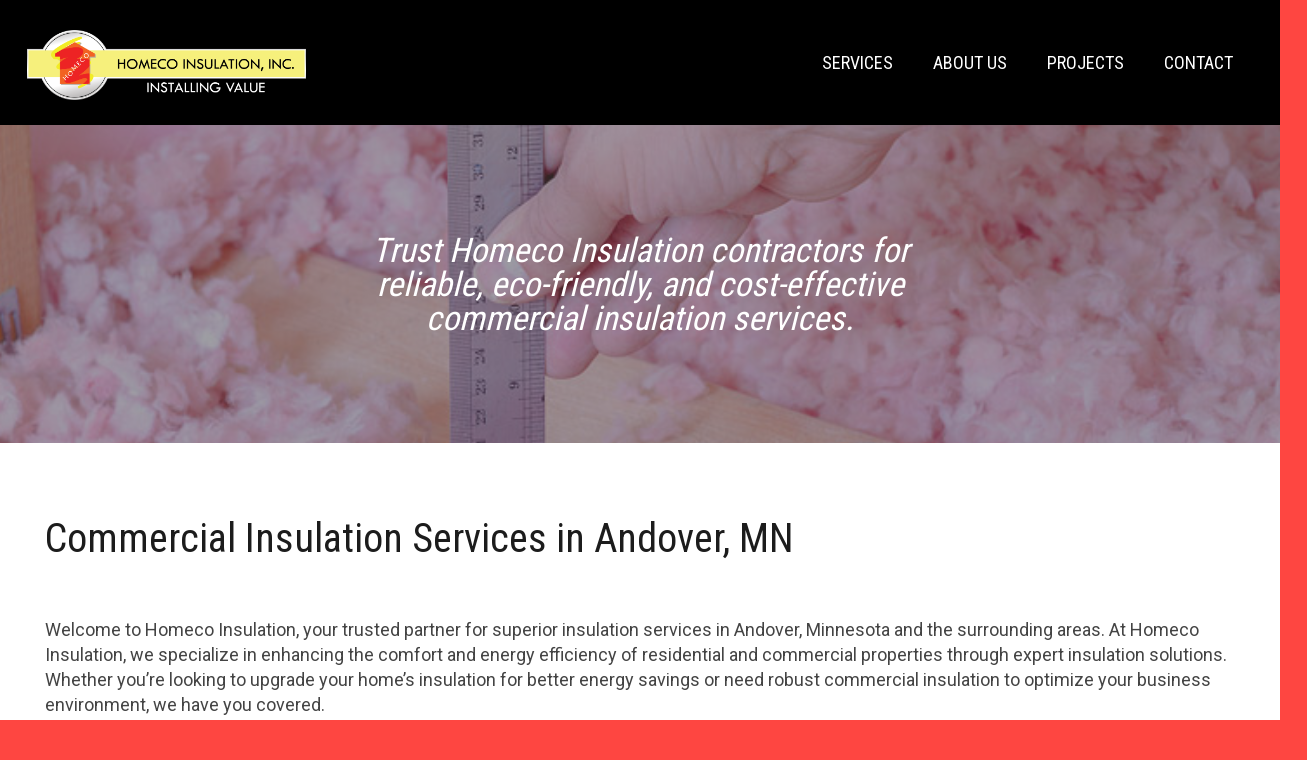

--- FILE ---
content_type: text/html; charset=UTF-8
request_url: https://www.homecoinsulation.com/commercial-insulation-services-in-andover-mn/
body_size: 17812
content:
<!DOCTYPE HTML>
<html lang="en-US">
<head>
	<meta charset="UTF-8">
	<meta name='robots' content='index, follow, max-image-preview:large, max-snippet:-1, max-video-preview:-1' />

	<!-- This site is optimized with the Yoast SEO plugin v26.7 - https://yoast.com/wordpress/plugins/seo/ -->
	<title>Commercial Insulation Services in Andover, MN - Homeco Insulation</title>
	<link rel="canonical" href="https://www.homecoinsulation.com/commercial-insulation-services-in-andover-mn/" />
	<meta property="og:locale" content="en_US" />
	<meta property="og:type" content="article" />
	<meta property="og:title" content="Commercial Insulation Services in Andover, MN - Homeco Insulation" />
	<meta property="og:description" content="Welcome to Homeco Insulation, your trusted partner for superior insulation services in Andover, Minnesota and the surrounding areas. At Homeco Insulation, we specialize in enhancing the comfort and energy efficiency of residential and commercial properties through expert insulation solutions. Whether you&#8217;re looking to upgrade your home&#8217;s insulation for better energy savings or need robust commercial..." />
	<meta property="og:url" content="https://www.homecoinsulation.com/commercial-insulation-services-in-andover-mn/" />
	<meta property="og:site_name" content="Homeco Insulation" />
	<meta property="article:publisher" content="https://www.facebook.com/#%21%2fpages%2fHomeco-Insulation%2f195852730440793" />
	<meta property="article:published_time" content="2024-07-24T16:02:11+00:00" />
	<meta property="article:modified_time" content="2024-07-24T16:02:39+00:00" />
	<meta property="og:image" content="https://www.homecoinsulation.com/wp-content/uploads/Homeco-Logo-Circle.jpg" />
	<meta property="og:image:width" content="500" />
	<meta property="og:image:height" content="500" />
	<meta property="og:image:type" content="image/jpeg" />
	<meta name="author" content="Bonnie Weinandt" />
	<meta name="twitter:label1" content="Written by" />
	<meta name="twitter:data1" content="Bonnie Weinandt" />
	<meta name="twitter:label2" content="Est. reading time" />
	<meta name="twitter:data2" content="1 minute" />
	<script type="application/ld+json" class="yoast-schema-graph">{"@context":"https://schema.org","@graph":[{"@type":"Article","@id":"https://www.homecoinsulation.com/commercial-insulation-services-in-andover-mn/#article","isPartOf":{"@id":"https://www.homecoinsulation.com/commercial-insulation-services-in-andover-mn/"},"author":{"name":"Bonnie Weinandt","@id":"https://www.homecoinsulation.com/#/schema/person/04da710e1e76ff28cd16856a0674e937"},"headline":"Commercial Insulation Services in Andover, MN","datePublished":"2024-07-24T16:02:11+00:00","dateModified":"2024-07-24T16:02:39+00:00","mainEntityOfPage":{"@id":"https://www.homecoinsulation.com/commercial-insulation-services-in-andover-mn/"},"wordCount":286,"commentCount":0,"publisher":{"@id":"https://www.homecoinsulation.com/#organization"},"articleSection":["Cities"],"inLanguage":"en-US","potentialAction":[{"@type":"CommentAction","name":"Comment","target":["https://www.homecoinsulation.com/commercial-insulation-services-in-andover-mn/#respond"]}]},{"@type":"WebPage","@id":"https://www.homecoinsulation.com/commercial-insulation-services-in-andover-mn/","url":"https://www.homecoinsulation.com/commercial-insulation-services-in-andover-mn/","name":"Commercial Insulation Services in Andover, MN - Homeco Insulation","isPartOf":{"@id":"https://www.homecoinsulation.com/#website"},"datePublished":"2024-07-24T16:02:11+00:00","dateModified":"2024-07-24T16:02:39+00:00","breadcrumb":{"@id":"https://www.homecoinsulation.com/commercial-insulation-services-in-andover-mn/#breadcrumb"},"inLanguage":"en-US","potentialAction":[{"@type":"ReadAction","target":["https://www.homecoinsulation.com/commercial-insulation-services-in-andover-mn/"]}]},{"@type":"BreadcrumbList","@id":"https://www.homecoinsulation.com/commercial-insulation-services-in-andover-mn/#breadcrumb","itemListElement":[{"@type":"ListItem","position":1,"name":"Home","item":"https://www.homecoinsulation.com/"},{"@type":"ListItem","position":2,"name":"Commercial Insulation Services in Andover, MN"}]},{"@type":"WebSite","@id":"https://www.homecoinsulation.com/#website","url":"https://www.homecoinsulation.com/","name":"Homeco Insulation","description":"Commercial Insulation Installers","publisher":{"@id":"https://www.homecoinsulation.com/#organization"},"alternateName":"Homeco Commercial Insulation Installers","potentialAction":[{"@type":"SearchAction","target":{"@type":"EntryPoint","urlTemplate":"https://www.homecoinsulation.com/?s={search_term_string}"},"query-input":{"@type":"PropertyValueSpecification","valueRequired":true,"valueName":"search_term_string"}}],"inLanguage":"en-US"},{"@type":"Organization","@id":"https://www.homecoinsulation.com/#organization","name":"Homeco Insulation","alternateName":"Commercial Insulation Installers","url":"https://www.homecoinsulation.com/","logo":{"@type":"ImageObject","inLanguage":"en-US","@id":"https://www.homecoinsulation.com/#/schema/logo/image/","url":"https://www.homecoinsulation.com/wp-content/uploads/Homeco-Logo-Circle.jpg","contentUrl":"https://www.homecoinsulation.com/wp-content/uploads/Homeco-Logo-Circle.jpg","width":500,"height":500,"caption":"Homeco Insulation"},"image":{"@id":"https://www.homecoinsulation.com/#/schema/logo/image/"},"sameAs":["https://www.facebook.com/#!/pages/Homeco-Insulation/195852730440793","https://x.com/Homeco_Insul","https://www.linkedin.com/company/homeco-insulation-inc./"]},{"@type":"Person","@id":"https://www.homecoinsulation.com/#/schema/person/04da710e1e76ff28cd16856a0674e937","name":"Bonnie Weinandt","image":{"@type":"ImageObject","inLanguage":"en-US","@id":"https://www.homecoinsulation.com/#/schema/person/image/","url":"https://secure.gravatar.com/avatar/c299221c8128019b716f0a32af094be2ee100625b6f187d229c1aae4e8c7918e?s=96&d=mm&r=g","contentUrl":"https://secure.gravatar.com/avatar/c299221c8128019b716f0a32af094be2ee100625b6f187d229c1aae4e8c7918e?s=96&d=mm&r=g","caption":"Bonnie Weinandt"},"sameAs":["http://www.supportunlimited.net"]}]}</script>
	<!-- / Yoast SEO plugin. -->


<link rel='dns-prefetch' href='//fonts.googleapis.com' />
<link rel="alternate" type="application/rss+xml" title="Homeco Insulation &raquo; Feed" href="https://www.homecoinsulation.com/feed/" />
<meta name="viewport" content="width=device-width, initial-scale=1">
<meta name="theme-color" content="#f5f5f5">
<style id='wp-img-auto-sizes-contain-inline-css'>
img:is([sizes=auto i],[sizes^="auto," i]){contain-intrinsic-size:3000px 1500px}
/*# sourceURL=wp-img-auto-sizes-contain-inline-css */
</style>
<link rel='stylesheet' id='wpo_min-header-0-css' href='https://www.homecoinsulation.com/wp-content/cache/wpo-minify/1765827367/assets/wpo-minify-header-35c7111a.min.css' media='all' />
<script id="wpo_min-header-1-js-extra">
var wpso = {"ajaxurl":"https://www.homecoinsulation.com/wp-admin/admin-ajax.php","nonce":"a22e7be589","user_items":[]};
//# sourceURL=wpo_min-header-1-js-extra
</script>
<script src="https://www.homecoinsulation.com/wp-content/cache/wpo-minify/1765827367/assets/wpo-minify-header-ec230bf7.min.js" id="wpo_min-header-1-js"></script>
<script></script>		<script id="us_add_no_touch">
			if ( ! /Android|webOS|iPhone|iPad|iPod|BlackBerry|IEMobile|Opera Mini/i.test( navigator.userAgent ) ) {
				document.documentElement.classList.add( "no-touch" );
			}
		</script>
				<script id="us_color_scheme_switch_class">
			if ( document.cookie.includes( "us_color_scheme_switch_is_on=true" ) ) {
				document.documentElement.classList.add( "us-color-scheme-on" );
			}
		</script>
		<meta name="generator" content="Powered by WPBakery Page Builder - drag and drop page builder for WordPress."/>
<meta name="generator" content="Powered by Slider Revolution 6.7.38 - responsive, Mobile-Friendly Slider Plugin for WordPress with comfortable drag and drop interface." />
<link rel="icon" href="https://www.homecoinsulation.com/wp-content/uploads/Homeco-Logo-Circle-150x150.png" sizes="32x32" />
<link rel="icon" href="https://www.homecoinsulation.com/wp-content/uploads/Homeco-Logo-Circle.png" sizes="192x192" />
<link rel="apple-touch-icon" href="https://www.homecoinsulation.com/wp-content/uploads/Homeco-Logo-Circle.png" />
<meta name="msapplication-TileImage" content="https://www.homecoinsulation.com/wp-content/uploads/Homeco-Logo-Circle.png" />
<script>function setREVStartSize(e){
			//window.requestAnimationFrame(function() {
				window.RSIW = window.RSIW===undefined ? window.innerWidth : window.RSIW;
				window.RSIH = window.RSIH===undefined ? window.innerHeight : window.RSIH;
				try {
					var pw = document.getElementById(e.c).parentNode.offsetWidth,
						newh;
					pw = pw===0 || isNaN(pw) || (e.l=="fullwidth" || e.layout=="fullwidth") ? window.RSIW : pw;
					e.tabw = e.tabw===undefined ? 0 : parseInt(e.tabw);
					e.thumbw = e.thumbw===undefined ? 0 : parseInt(e.thumbw);
					e.tabh = e.tabh===undefined ? 0 : parseInt(e.tabh);
					e.thumbh = e.thumbh===undefined ? 0 : parseInt(e.thumbh);
					e.tabhide = e.tabhide===undefined ? 0 : parseInt(e.tabhide);
					e.thumbhide = e.thumbhide===undefined ? 0 : parseInt(e.thumbhide);
					e.mh = e.mh===undefined || e.mh=="" || e.mh==="auto" ? 0 : parseInt(e.mh,0);
					if(e.layout==="fullscreen" || e.l==="fullscreen")
						newh = Math.max(e.mh,window.RSIH);
					else{
						e.gw = Array.isArray(e.gw) ? e.gw : [e.gw];
						for (var i in e.rl) if (e.gw[i]===undefined || e.gw[i]===0) e.gw[i] = e.gw[i-1];
						e.gh = e.el===undefined || e.el==="" || (Array.isArray(e.el) && e.el.length==0)? e.gh : e.el;
						e.gh = Array.isArray(e.gh) ? e.gh : [e.gh];
						for (var i in e.rl) if (e.gh[i]===undefined || e.gh[i]===0) e.gh[i] = e.gh[i-1];
											
						var nl = new Array(e.rl.length),
							ix = 0,
							sl;
						e.tabw = e.tabhide>=pw ? 0 : e.tabw;
						e.thumbw = e.thumbhide>=pw ? 0 : e.thumbw;
						e.tabh = e.tabhide>=pw ? 0 : e.tabh;
						e.thumbh = e.thumbhide>=pw ? 0 : e.thumbh;
						for (var i in e.rl) nl[i] = e.rl[i]<window.RSIW ? 0 : e.rl[i];
						sl = nl[0];
						for (var i in nl) if (sl>nl[i] && nl[i]>0) { sl = nl[i]; ix=i;}
						var m = pw>(e.gw[ix]+e.tabw+e.thumbw) ? 1 : (pw-(e.tabw+e.thumbw)) / (e.gw[ix]);
						newh =  (e.gh[ix] * m) + (e.tabh + e.thumbh);
					}
					var el = document.getElementById(e.c);
					if (el!==null && el) el.style.height = newh+"px";
					el = document.getElementById(e.c+"_wrapper");
					if (el!==null && el) {
						el.style.height = newh+"px";
						el.style.display = "block";
					}
				} catch(e){
					console.log("Failure at Presize of Slider:" + e)
				}
			//});
		  };</script>
<noscript><style> .wpb_animate_when_almost_visible { opacity: 1; }</style></noscript>		<style id="us-icon-fonts">@font-face{font-display:swap;font-style:normal;font-family:"fontawesome";font-weight:900;src:url("https://www.homecoinsulation.com/wp-content/themes/Impreza/fonts/fa-solid-900.woff2?ver=8.41") format("woff2")}.fas{font-family:"fontawesome";font-weight:900}@font-face{font-display:swap;font-style:normal;font-family:"fontawesome";font-weight:400;src:url("https://www.homecoinsulation.com/wp-content/themes/Impreza/fonts/fa-regular-400.woff2?ver=8.41") format("woff2")}.far{font-family:"fontawesome";font-weight:400}@font-face{font-display:swap;font-style:normal;font-family:"fontawesome";font-weight:300;src:url("https://www.homecoinsulation.com/wp-content/themes/Impreza/fonts/fa-light-300.woff2?ver=8.41") format("woff2")}.fal{font-family:"fontawesome";font-weight:300}@font-face{font-display:swap;font-style:normal;font-family:"Font Awesome 5 Duotone";font-weight:900;src:url("https://www.homecoinsulation.com/wp-content/themes/Impreza/fonts/fa-duotone-900.woff2?ver=8.41") format("woff2")}.fad{font-family:"Font Awesome 5 Duotone";font-weight:900}.fad{position:relative}.fad:before{position:absolute}.fad:after{opacity:0.4}@font-face{font-display:swap;font-style:normal;font-family:"Font Awesome 5 Brands";font-weight:400;src:url("https://www.homecoinsulation.com/wp-content/themes/Impreza/fonts/fa-brands-400.woff2?ver=8.41") format("woff2")}.fab{font-family:"Font Awesome 5 Brands";font-weight:400}@font-face{font-display:block;font-style:normal;font-family:"Material Icons";font-weight:400;src:url("https://www.homecoinsulation.com/wp-content/themes/Impreza/fonts/material-icons.woff2?ver=8.41") format("woff2")}.material-icons{font-family:"Material Icons";font-weight:400}</style>
				<style id="us-current-header-css"> .l-subheader.at_middle,.l-subheader.at_middle .w-dropdown-list,.l-subheader.at_middle .type_mobile .w-nav-list.level_1{background:#000000;color:#ffffff}.no-touch .l-subheader.at_middle a:hover,.no-touch .l-header.bg_transparent .l-subheader.at_middle .w-dropdown.opened a:hover{color:var(--color-header-middle-text-hover)}.l-header.bg_transparent:not(.sticky) .l-subheader.at_middle{background:var(--color-header-transparent-bg);color:var(--color-header-transparent-text)}.no-touch .l-header.bg_transparent:not(.sticky) .at_middle .w-cart-link:hover,.no-touch .l-header.bg_transparent:not(.sticky) .at_middle .w-text a:hover,.no-touch .l-header.bg_transparent:not(.sticky) .at_middle .w-html a:hover,.no-touch .l-header.bg_transparent:not(.sticky) .at_middle .w-nav>a:hover,.no-touch .l-header.bg_transparent:not(.sticky) .at_middle .w-menu a:hover,.no-touch .l-header.bg_transparent:not(.sticky) .at_middle .w-search>a:hover,.no-touch .l-header.bg_transparent:not(.sticky) .at_middle .w-socials.shape_none.color_text a:hover,.no-touch .l-header.bg_transparent:not(.sticky) .at_middle .w-socials.shape_none.color_link a:hover,.no-touch .l-header.bg_transparent:not(.sticky) .at_middle .w-dropdown a:hover,.no-touch .l-header.bg_transparent:not(.sticky) .at_middle .type_desktop .menu-item.level_1.opened>a,.no-touch .l-header.bg_transparent:not(.sticky) .at_middle .type_desktop .menu-item.level_1:hover>a{color:var(--color-header-transparent-text-hover)}.header_ver .l-header{background:#000000;color:#ffffff}@media (min-width:921px){.hidden_for_default{display:none!important}.l-subheader.at_top{display:none}.l-subheader.at_bottom{display:none}.l-header{position:relative;z-index:111}.l-subheader{margin:0 auto}.l-subheader.width_full{padding-left:1.5rem;padding-right:1.5rem}.l-subheader-h{display:flex;align-items:center;position:relative;margin:0 auto;max-width:var(--site-content-width,1200px);height:inherit}.w-header-show{display:none}.l-header.pos_fixed{position:fixed;left:var(--site-outline-width,0);right:var(--site-outline-width,0)}.l-header.pos_fixed:not(.notransition) .l-subheader{transition-property:transform,background,box-shadow,line-height,height,visibility;transition-duration:.3s;transition-timing-function:cubic-bezier(.78,.13,.15,.86)}.headerinpos_bottom.sticky_first_section .l-header.pos_fixed{position:fixed!important}.header_hor .l-header.sticky_auto_hide{transition:margin .3s cubic-bezier(.78,.13,.15,.86) .1s}.header_hor .l-header.sticky_auto_hide.down{margin-top:calc(-1.1 * var(--header-sticky-height,0px) )}.l-header.bg_transparent:not(.sticky) .l-subheader{box-shadow:none!important;background:none}.l-header.bg_transparent~.l-main .l-section.width_full.height_auto:first-of-type>.l-section-h{padding-top:0!important;padding-bottom:0!important}.l-header.pos_static.bg_transparent{position:absolute;left:var(--site-outline-width,0);right:var(--site-outline-width,0)}.l-subheader.width_full .l-subheader-h{max-width:none!important}.l-header.shadow_thin .l-subheader.at_middle,.l-header.shadow_thin .l-subheader.at_bottom{box-shadow:0 1px 0 rgba(0,0,0,0.08)}.l-header.shadow_wide .l-subheader.at_middle,.l-header.shadow_wide .l-subheader.at_bottom{box-shadow:0 3px 5px -1px rgba(0,0,0,0.1),0 2px 1px -1px rgba(0,0,0,0.05)}.header_hor .l-subheader-cell>.w-cart{margin-left:0;margin-right:0}:root{--header-height:125px;--header-sticky-height:125px}.l-header:before{content:'125'}.l-header.sticky:before{content:'125'}.l-subheader.at_top{line-height:35px;height:35px;overflow:visible;visibility:visible}.l-header.sticky .l-subheader.at_top{line-height:35px;height:35px;overflow:visible;visibility:visible}.l-subheader.at_middle{line-height:125px;height:125px;overflow:visible;visibility:visible}.l-header.sticky .l-subheader.at_middle{line-height:125px;height:125px;overflow:visible;visibility:visible}.l-subheader.at_middle .l-subheader-cell.at_left,.l-subheader.at_middle .l-subheader-cell.at_right{display:flex;flex-basis:100px}.l-subheader.at_bottom{line-height:0px;height:0px;overflow:hidden;visibility:hidden}.l-header.sticky .l-subheader.at_bottom{line-height:125px;height:125px;overflow:visible;visibility:visible}.l-subheader.at_bottom .l-subheader-cell.at_left,.l-subheader.at_bottom .l-subheader-cell.at_right{display:flex;flex-basis:100px}.headerinpos_above .l-header.pos_fixed{overflow:hidden;transition:transform 0.3s;transform:translate3d(0,-100%,0)}.headerinpos_above .l-header.pos_fixed.sticky{overflow:visible;transform:none}.headerinpos_above .l-header.pos_fixed~.l-section>.l-section-h,.headerinpos_above .l-header.pos_fixed~.l-main .l-section:first-of-type>.l-section-h{padding-top:0!important}.headerinpos_below .l-header.pos_fixed:not(.sticky){position:absolute;top:100%}.headerinpos_below .l-header.pos_fixed~.l-main>.l-section:first-of-type>.l-section-h{padding-top:0!important}.headerinpos_below .l-header.pos_fixed~.l-main .l-section.full_height:nth-of-type(2){min-height:100vh}.headerinpos_below .l-header.pos_fixed~.l-main>.l-section:nth-of-type(2)>.l-section-h{padding-top:var(--header-height)}.headerinpos_bottom .l-header.pos_fixed:not(.sticky){position:absolute;top:100vh}.headerinpos_bottom .l-header.pos_fixed~.l-main>.l-section:first-of-type>.l-section-h{padding-top:0!important}.headerinpos_bottom .l-header.pos_fixed~.l-main>.l-section:first-of-type>.l-section-h{padding-bottom:var(--header-height)}.headerinpos_bottom .l-header.pos_fixed.bg_transparent~.l-main .l-section.valign_center:not(.height_auto):first-of-type>.l-section-h{top:calc( var(--header-height) / 2 )}.headerinpos_bottom .l-header.pos_fixed:not(.sticky) .w-cart-dropdown,.headerinpos_bottom .l-header.pos_fixed:not(.sticky) .w-nav.type_desktop .w-nav-list.level_2{bottom:100%;transform-origin:0 100%}.headerinpos_bottom .l-header.pos_fixed:not(.sticky) .w-nav.type_mobile.m_layout_dropdown .w-nav-list.level_1{top:auto;bottom:100%;box-shadow:var(--box-shadow-up)}.headerinpos_bottom .l-header.pos_fixed:not(.sticky) .w-nav.type_desktop .w-nav-list.level_3,.headerinpos_bottom .l-header.pos_fixed:not(.sticky) .w-nav.type_desktop .w-nav-list.level_4{top:auto;bottom:0;transform-origin:0 100%}.headerinpos_bottom .l-header.pos_fixed:not(.sticky) .w-dropdown-list{top:auto;bottom:-0.4em;padding-top:0.4em;padding-bottom:2.4em}.admin-bar .l-header.pos_static.bg_solid~.l-main .l-section.full_height:first-of-type{min-height:calc( 100vh - var(--header-height) - 32px )}.admin-bar .l-header.pos_fixed:not(.sticky_auto_hide)~.l-main .l-section.full_height:not(:first-of-type){min-height:calc( 100vh - var(--header-sticky-height) - 32px )}.admin-bar.headerinpos_below .l-header.pos_fixed~.l-main .l-section.full_height:nth-of-type(2){min-height:calc(100vh - 32px)}}@media (min-width:1025px) and (max-width:920px){.hidden_for_laptops{display:none!important}.l-subheader.at_top{display:none}.l-subheader.at_bottom{display:none}.l-header{position:relative;z-index:111}.l-subheader{margin:0 auto}.l-subheader.width_full{padding-left:1.5rem;padding-right:1.5rem}.l-subheader-h{display:flex;align-items:center;position:relative;margin:0 auto;max-width:var(--site-content-width,1200px);height:inherit}.w-header-show{display:none}.l-header.pos_fixed{position:fixed;left:var(--site-outline-width,0);right:var(--site-outline-width,0)}.l-header.pos_fixed:not(.notransition) .l-subheader{transition-property:transform,background,box-shadow,line-height,height,visibility;transition-duration:.3s;transition-timing-function:cubic-bezier(.78,.13,.15,.86)}.headerinpos_bottom.sticky_first_section .l-header.pos_fixed{position:fixed!important}.header_hor .l-header.sticky_auto_hide{transition:margin .3s cubic-bezier(.78,.13,.15,.86) .1s}.header_hor .l-header.sticky_auto_hide.down{margin-top:calc(-1.1 * var(--header-sticky-height,0px) )}.l-header.bg_transparent:not(.sticky) .l-subheader{box-shadow:none!important;background:none}.l-header.bg_transparent~.l-main .l-section.width_full.height_auto:first-of-type>.l-section-h{padding-top:0!important;padding-bottom:0!important}.l-header.pos_static.bg_transparent{position:absolute;left:var(--site-outline-width,0);right:var(--site-outline-width,0)}.l-subheader.width_full .l-subheader-h{max-width:none!important}.l-header.shadow_thin .l-subheader.at_middle,.l-header.shadow_thin .l-subheader.at_bottom{box-shadow:0 1px 0 rgba(0,0,0,0.08)}.l-header.shadow_wide .l-subheader.at_middle,.l-header.shadow_wide .l-subheader.at_bottom{box-shadow:0 3px 5px -1px rgba(0,0,0,0.1),0 2px 1px -1px rgba(0,0,0,0.05)}.header_hor .l-subheader-cell>.w-cart{margin-left:0;margin-right:0}:root{--header-height:125px;--header-sticky-height:125px}.l-header:before{content:'125'}.l-header.sticky:before{content:'125'}.l-subheader.at_top{line-height:35px;height:35px;overflow:visible;visibility:visible}.l-header.sticky .l-subheader.at_top{line-height:35px;height:35px;overflow:visible;visibility:visible}.l-subheader.at_middle{line-height:125px;height:125px;overflow:visible;visibility:visible}.l-header.sticky .l-subheader.at_middle{line-height:125px;height:125px;overflow:visible;visibility:visible}.l-subheader.at_bottom{line-height:50px;height:50px;overflow:visible;visibility:visible}.l-header.sticky .l-subheader.at_bottom{line-height:50px;height:50px;overflow:visible;visibility:visible}.headerinpos_above .l-header.pos_fixed{overflow:hidden;transition:transform 0.3s;transform:translate3d(0,-100%,0)}.headerinpos_above .l-header.pos_fixed.sticky{overflow:visible;transform:none}.headerinpos_above .l-header.pos_fixed~.l-section>.l-section-h,.headerinpos_above .l-header.pos_fixed~.l-main .l-section:first-of-type>.l-section-h{padding-top:0!important}.headerinpos_below .l-header.pos_fixed:not(.sticky){position:absolute;top:100%}.headerinpos_below .l-header.pos_fixed~.l-main>.l-section:first-of-type>.l-section-h{padding-top:0!important}.headerinpos_below .l-header.pos_fixed~.l-main .l-section.full_height:nth-of-type(2){min-height:100vh}.headerinpos_below .l-header.pos_fixed~.l-main>.l-section:nth-of-type(2)>.l-section-h{padding-top:var(--header-height)}.headerinpos_bottom .l-header.pos_fixed:not(.sticky){position:absolute;top:100vh}.headerinpos_bottom .l-header.pos_fixed~.l-main>.l-section:first-of-type>.l-section-h{padding-top:0!important}.headerinpos_bottom .l-header.pos_fixed~.l-main>.l-section:first-of-type>.l-section-h{padding-bottom:var(--header-height)}.headerinpos_bottom .l-header.pos_fixed.bg_transparent~.l-main .l-section.valign_center:not(.height_auto):first-of-type>.l-section-h{top:calc( var(--header-height) / 2 )}.headerinpos_bottom .l-header.pos_fixed:not(.sticky) .w-cart-dropdown,.headerinpos_bottom .l-header.pos_fixed:not(.sticky) .w-nav.type_desktop .w-nav-list.level_2{bottom:100%;transform-origin:0 100%}.headerinpos_bottom .l-header.pos_fixed:not(.sticky) .w-nav.type_mobile.m_layout_dropdown .w-nav-list.level_1{top:auto;bottom:100%;box-shadow:var(--box-shadow-up)}.headerinpos_bottom .l-header.pos_fixed:not(.sticky) .w-nav.type_desktop .w-nav-list.level_3,.headerinpos_bottom .l-header.pos_fixed:not(.sticky) .w-nav.type_desktop .w-nav-list.level_4{top:auto;bottom:0;transform-origin:0 100%}.headerinpos_bottom .l-header.pos_fixed:not(.sticky) .w-dropdown-list{top:auto;bottom:-0.4em;padding-top:0.4em;padding-bottom:2.4em}.admin-bar .l-header.pos_static.bg_solid~.l-main .l-section.full_height:first-of-type{min-height:calc( 100vh - var(--header-height) - 32px )}.admin-bar .l-header.pos_fixed:not(.sticky_auto_hide)~.l-main .l-section.full_height:not(:first-of-type){min-height:calc( 100vh - var(--header-sticky-height) - 32px )}.admin-bar.headerinpos_below .l-header.pos_fixed~.l-main .l-section.full_height:nth-of-type(2){min-height:calc(100vh - 32px)}}@media (min-width:601px) and (max-width:1024px){.hidden_for_tablets{display:none!important}.l-subheader.at_top{display:none}.l-subheader.at_bottom{display:none}.l-header{position:relative;z-index:111}.l-subheader{margin:0 auto}.l-subheader.width_full{padding-left:1.5rem;padding-right:1.5rem}.l-subheader-h{display:flex;align-items:center;position:relative;margin:0 auto;max-width:var(--site-content-width,1200px);height:inherit}.w-header-show{display:none}.l-header.pos_fixed{position:fixed;left:var(--site-outline-width,0);right:var(--site-outline-width,0)}.l-header.pos_fixed:not(.notransition) .l-subheader{transition-property:transform,background,box-shadow,line-height,height,visibility;transition-duration:.3s;transition-timing-function:cubic-bezier(.78,.13,.15,.86)}.headerinpos_bottom.sticky_first_section .l-header.pos_fixed{position:fixed!important}.header_hor .l-header.sticky_auto_hide{transition:margin .3s cubic-bezier(.78,.13,.15,.86) .1s}.header_hor .l-header.sticky_auto_hide.down{margin-top:calc(-1.1 * var(--header-sticky-height,0px) )}.l-header.bg_transparent:not(.sticky) .l-subheader{box-shadow:none!important;background:none}.l-header.bg_transparent~.l-main .l-section.width_full.height_auto:first-of-type>.l-section-h{padding-top:0!important;padding-bottom:0!important}.l-header.pos_static.bg_transparent{position:absolute;left:var(--site-outline-width,0);right:var(--site-outline-width,0)}.l-subheader.width_full .l-subheader-h{max-width:none!important}.l-header.shadow_thin .l-subheader.at_middle,.l-header.shadow_thin .l-subheader.at_bottom{box-shadow:0 1px 0 rgba(0,0,0,0.08)}.l-header.shadow_wide .l-subheader.at_middle,.l-header.shadow_wide .l-subheader.at_bottom{box-shadow:0 3px 5px -1px rgba(0,0,0,0.1),0 2px 1px -1px rgba(0,0,0,0.05)}.header_hor .l-subheader-cell>.w-cart{margin-left:0;margin-right:0}:root{--header-height:50px;--header-sticky-height:125px}.l-header:before{content:'50'}.l-header.sticky:before{content:'125'}.l-subheader.at_top{line-height:36px;height:36px;overflow:visible;visibility:visible}.l-header.sticky .l-subheader.at_top{line-height:0px;height:0px;overflow:hidden;visibility:hidden}.l-subheader.at_middle{line-height:50px;height:50px;overflow:visible;visibility:visible}.l-header.sticky .l-subheader.at_middle{line-height:125px;height:125px;overflow:visible;visibility:visible}.l-subheader.at_bottom{line-height:50px;height:50px;overflow:visible;visibility:visible}.l-header.sticky .l-subheader.at_bottom{line-height:50px;height:50px;overflow:visible;visibility:visible}}@media (max-width:600px){.hidden_for_mobiles{display:none!important}.l-subheader.at_top{display:none}.l-subheader.at_bottom{display:none}.l-header{position:relative;z-index:111}.l-subheader{margin:0 auto}.l-subheader.width_full{padding-left:1.5rem;padding-right:1.5rem}.l-subheader-h{display:flex;align-items:center;position:relative;margin:0 auto;max-width:var(--site-content-width,1200px);height:inherit}.w-header-show{display:none}.l-header.pos_fixed{position:fixed;left:var(--site-outline-width,0);right:var(--site-outline-width,0)}.l-header.pos_fixed:not(.notransition) .l-subheader{transition-property:transform,background,box-shadow,line-height,height,visibility;transition-duration:.3s;transition-timing-function:cubic-bezier(.78,.13,.15,.86)}.headerinpos_bottom.sticky_first_section .l-header.pos_fixed{position:fixed!important}.header_hor .l-header.sticky_auto_hide{transition:margin .3s cubic-bezier(.78,.13,.15,.86) .1s}.header_hor .l-header.sticky_auto_hide.down{margin-top:calc(-1.1 * var(--header-sticky-height,0px) )}.l-header.bg_transparent:not(.sticky) .l-subheader{box-shadow:none!important;background:none}.l-header.bg_transparent~.l-main .l-section.width_full.height_auto:first-of-type>.l-section-h{padding-top:0!important;padding-bottom:0!important}.l-header.pos_static.bg_transparent{position:absolute;left:var(--site-outline-width,0);right:var(--site-outline-width,0)}.l-subheader.width_full .l-subheader-h{max-width:none!important}.l-header.shadow_thin .l-subheader.at_middle,.l-header.shadow_thin .l-subheader.at_bottom{box-shadow:0 1px 0 rgba(0,0,0,0.08)}.l-header.shadow_wide .l-subheader.at_middle,.l-header.shadow_wide .l-subheader.at_bottom{box-shadow:0 3px 5px -1px rgba(0,0,0,0.1),0 2px 1px -1px rgba(0,0,0,0.05)}.header_hor .l-subheader-cell>.w-cart{margin-left:0;margin-right:0}:root{--header-height:125px;--header-sticky-height:125px}.l-header:before{content:'125'}.l-header.sticky:before{content:'125'}.l-subheader.at_top{line-height:36px;height:36px;overflow:visible;visibility:visible}.l-header.sticky .l-subheader.at_top{line-height:0px;height:0px;overflow:hidden;visibility:hidden}.l-subheader.at_middle{line-height:125px;height:125px;overflow:visible;visibility:visible}.l-header.sticky .l-subheader.at_middle{line-height:125px;height:125px;overflow:visible;visibility:visible}.l-subheader.at_bottom{line-height:50px;height:50px;overflow:visible;visibility:visible}.l-header.sticky .l-subheader.at_bottom{line-height:50px;height:50px;overflow:visible;visibility:visible}}@media (min-width:921px){.ush_image_1{height:75px!important}.l-header.sticky .ush_image_1{height:75px!important}}@media (min-width:1025px) and (max-width:920px){.ush_image_1{height:75px!important}.l-header.sticky .ush_image_1{height:75px!important}}@media (min-width:601px) and (max-width:1024px){.ush_image_1{height:75px!important}.l-header.sticky .ush_image_1{height:75px!important}}@media (max-width:600px){.ush_image_1{height:75px!important}.l-header.sticky .ush_image_1{height:75px!important}}.header_hor .ush_menu_2.type_desktop .menu-item.level_1>a:not(.w-btn){padding-left:20px;padding-right:20px}.header_hor .ush_menu_2.type_desktop .menu-item.level_1>a.w-btn{margin-left:20px;margin-right:20px}.header_hor .ush_menu_2.type_desktop.align-edges>.w-nav-list.level_1{margin-left:-20px;margin-right:-20px}.header_ver .ush_menu_2.type_desktop .menu-item.level_1>a:not(.w-btn){padding-top:20px;padding-bottom:20px}.header_ver .ush_menu_2.type_desktop .menu-item.level_1>a.w-btn{margin-top:20px;margin-bottom:20px}.ush_menu_2.type_desktop .menu-item:not(.level_1){font-size:1rem}.ush_menu_2.type_mobile .w-nav-anchor.level_1,.ush_menu_2.type_mobile .w-nav-anchor.level_1 + .w-nav-arrow{font-size:1.1rem}.ush_menu_2.type_mobile .w-nav-anchor:not(.level_1),.ush_menu_2.type_mobile .w-nav-anchor:not(.level_1) + .w-nav-arrow{font-size:0.9rem}@media (min-width:921px){.ush_menu_2 .w-nav-icon{--icon-size:36px;--icon-size-int:36}}@media (min-width:1025px) and (max-width:920px){.ush_menu_2 .w-nav-icon{--icon-size:32px;--icon-size-int:32}}@media (min-width:601px) and (max-width:1024px){.ush_menu_2 .w-nav-icon{--icon-size:30px;--icon-size-int:30}}@media (max-width:600px){.ush_menu_2 .w-nav-icon{--icon-size:30px;--icon-size-int:30}}@media screen and (max-width:899px){.w-nav.ush_menu_2>.w-nav-list.level_1{display:none}.ush_menu_2 .w-nav-control{display:flex}}.no-touch .ush_menu_2 .w-nav-item.level_1.opened>a:not(.w-btn),.no-touch .ush_menu_2 .w-nav-item.level_1:hover>a:not(.w-btn){background:transparent;color:var(--color-header-middle-text-hover)}.ush_menu_2 .w-nav-item.level_1.current-menu-item>a:not(.w-btn),.ush_menu_2 .w-nav-item.level_1.current-menu-ancestor>a:not(.w-btn),.ush_menu_2 .w-nav-item.level_1.current-page-ancestor>a:not(.w-btn){background:transparent;color:var(--color-header-middle-text-hover)}.l-header.bg_transparent:not(.sticky) .ush_menu_2.type_desktop .w-nav-item.level_1.current-menu-item>a:not(.w-btn),.l-header.bg_transparent:not(.sticky) .ush_menu_2.type_desktop .w-nav-item.level_1.current-menu-ancestor>a:not(.w-btn),.l-header.bg_transparent:not(.sticky) .ush_menu_2.type_desktop .w-nav-item.level_1.current-page-ancestor>a:not(.w-btn){background:transparent;color:var(--color-header-transparent-text-hover)}.ush_menu_2 .w-nav-list:not(.level_1){background:var(--color-header-middle-bg);color:var(--color-header-middle-text)}.no-touch .ush_menu_2 .w-nav-item:not(.level_1)>a:focus,.no-touch .ush_menu_2 .w-nav-item:not(.level_1):hover>a{background:transparent;color:var(--color-header-middle-text-hover)}.ush_menu_2 .w-nav-item:not(.level_1).current-menu-item>a,.ush_menu_2 .w-nav-item:not(.level_1).current-menu-ancestor>a,.ush_menu_2 .w-nav-item:not(.level_1).current-page-ancestor>a{background:transparent;color:var(--color-header-middle-text-hover)}.ush_menu_2{font-family:var(--h1-font-family)!important;text-transform:uppercase!important}</style>
		<!-- Google tag (gtag.js) -->
<script async src="https://www.googletagmanager.com/gtag/js?id=G-89243VRC3V"></script>
<script>
  window.dataLayer = window.dataLayer || [];
  function gtag(){dataLayer.push(arguments);}
  gtag('js', new Date());
  gtag('config', 'G-89243VRC3V');
</script><style id="us-design-options-css">.us_custom_7159b925{line-height:1.5rem!important;width:50%!important;margin-left:auto!important;margin-right:auto!important}.us_custom_d9f0738d{font-size:20px!important;line-height:32px!important;animation-name:afl!important;animation-delay:.5s!important;padding:10%!important}.us_custom_a8e74147{color:#ffffff!important;font-size:24px!important;line-height:32px!important}.us_custom_7be4ed3c{animation-name:afr!important;animation-delay:1s!important;background:var(--color-content-link)!important}.us_custom_f73a7a0a{padding:5rem!important}.us_custom_8b61ab3a{animation-name:afb!important;animation-delay:.5s!important}.us_custom_b11b8887{padding-left:5%!important;padding-right:5%!important;background:url(https://www.homecoinsulation.com/wp-content/uploads/Generic-Floor-Plan.png) no-repeat left top / cover!important}.us_custom_a574d586{color:var(--color-header-middle-text-hover)!important}.us_custom_fde76abf{text-align:center!important;font-size:18px!important}.us_custom_5352a0ef{font-size:14px!important;line-height:1rem!important}.us_custom_7641476f{text-align:right!important;font-size:18px!important;font-family:var(--h1-font-family)!important;text-transform:uppercase!important}@media (min-width:1025px) and (max-width:1280px){.us_custom_7641476f{text-align:right!important;font-size:18px!important;font-family:var(--h1-font-family)!important;text-transform:uppercase!important}}@media (min-width:601px) and (max-width:1024px){.us_custom_7641476f{text-align:right!important;font-size:18px!important;font-family:var(--h1-font-family)!important;text-transform:uppercase!important}}@media (max-width:600px){.us_custom_7641476f{text-align:left!important;font-size:14px!important;font-family:var(--h1-font-family)!important;text-transform:uppercase!important}}</style><style id='global-styles-inline-css'>
:root{--wp--preset--aspect-ratio--square: 1;--wp--preset--aspect-ratio--4-3: 4/3;--wp--preset--aspect-ratio--3-4: 3/4;--wp--preset--aspect-ratio--3-2: 3/2;--wp--preset--aspect-ratio--2-3: 2/3;--wp--preset--aspect-ratio--16-9: 16/9;--wp--preset--aspect-ratio--9-16: 9/16;--wp--preset--color--black: #000000;--wp--preset--color--cyan-bluish-gray: #abb8c3;--wp--preset--color--white: #ffffff;--wp--preset--color--pale-pink: #f78da7;--wp--preset--color--vivid-red: #cf2e2e;--wp--preset--color--luminous-vivid-orange: #ff6900;--wp--preset--color--luminous-vivid-amber: #fcb900;--wp--preset--color--light-green-cyan: #7bdcb5;--wp--preset--color--vivid-green-cyan: #00d084;--wp--preset--color--pale-cyan-blue: #8ed1fc;--wp--preset--color--vivid-cyan-blue: #0693e3;--wp--preset--color--vivid-purple: #9b51e0;--wp--preset--gradient--vivid-cyan-blue-to-vivid-purple: linear-gradient(135deg,rgb(6,147,227) 0%,rgb(155,81,224) 100%);--wp--preset--gradient--light-green-cyan-to-vivid-green-cyan: linear-gradient(135deg,rgb(122,220,180) 0%,rgb(0,208,130) 100%);--wp--preset--gradient--luminous-vivid-amber-to-luminous-vivid-orange: linear-gradient(135deg,rgb(252,185,0) 0%,rgb(255,105,0) 100%);--wp--preset--gradient--luminous-vivid-orange-to-vivid-red: linear-gradient(135deg,rgb(255,105,0) 0%,rgb(207,46,46) 100%);--wp--preset--gradient--very-light-gray-to-cyan-bluish-gray: linear-gradient(135deg,rgb(238,238,238) 0%,rgb(169,184,195) 100%);--wp--preset--gradient--cool-to-warm-spectrum: linear-gradient(135deg,rgb(74,234,220) 0%,rgb(151,120,209) 20%,rgb(207,42,186) 40%,rgb(238,44,130) 60%,rgb(251,105,98) 80%,rgb(254,248,76) 100%);--wp--preset--gradient--blush-light-purple: linear-gradient(135deg,rgb(255,206,236) 0%,rgb(152,150,240) 100%);--wp--preset--gradient--blush-bordeaux: linear-gradient(135deg,rgb(254,205,165) 0%,rgb(254,45,45) 50%,rgb(107,0,62) 100%);--wp--preset--gradient--luminous-dusk: linear-gradient(135deg,rgb(255,203,112) 0%,rgb(199,81,192) 50%,rgb(65,88,208) 100%);--wp--preset--gradient--pale-ocean: linear-gradient(135deg,rgb(255,245,203) 0%,rgb(182,227,212) 50%,rgb(51,167,181) 100%);--wp--preset--gradient--electric-grass: linear-gradient(135deg,rgb(202,248,128) 0%,rgb(113,206,126) 100%);--wp--preset--gradient--midnight: linear-gradient(135deg,rgb(2,3,129) 0%,rgb(40,116,252) 100%);--wp--preset--font-size--small: 13px;--wp--preset--font-size--medium: 20px;--wp--preset--font-size--large: 36px;--wp--preset--font-size--x-large: 42px;--wp--preset--spacing--20: 0.44rem;--wp--preset--spacing--30: 0.67rem;--wp--preset--spacing--40: 1rem;--wp--preset--spacing--50: 1.5rem;--wp--preset--spacing--60: 2.25rem;--wp--preset--spacing--70: 3.38rem;--wp--preset--spacing--80: 5.06rem;--wp--preset--shadow--natural: 6px 6px 9px rgba(0, 0, 0, 0.2);--wp--preset--shadow--deep: 12px 12px 50px rgba(0, 0, 0, 0.4);--wp--preset--shadow--sharp: 6px 6px 0px rgba(0, 0, 0, 0.2);--wp--preset--shadow--outlined: 6px 6px 0px -3px rgb(255, 255, 255), 6px 6px rgb(0, 0, 0);--wp--preset--shadow--crisp: 6px 6px 0px rgb(0, 0, 0);}:where(.is-layout-flex){gap: 0.5em;}:where(.is-layout-grid){gap: 0.5em;}body .is-layout-flex{display: flex;}.is-layout-flex{flex-wrap: wrap;align-items: center;}.is-layout-flex > :is(*, div){margin: 0;}body .is-layout-grid{display: grid;}.is-layout-grid > :is(*, div){margin: 0;}:where(.wp-block-columns.is-layout-flex){gap: 2em;}:where(.wp-block-columns.is-layout-grid){gap: 2em;}:where(.wp-block-post-template.is-layout-flex){gap: 1.25em;}:where(.wp-block-post-template.is-layout-grid){gap: 1.25em;}.has-black-color{color: var(--wp--preset--color--black) !important;}.has-cyan-bluish-gray-color{color: var(--wp--preset--color--cyan-bluish-gray) !important;}.has-white-color{color: var(--wp--preset--color--white) !important;}.has-pale-pink-color{color: var(--wp--preset--color--pale-pink) !important;}.has-vivid-red-color{color: var(--wp--preset--color--vivid-red) !important;}.has-luminous-vivid-orange-color{color: var(--wp--preset--color--luminous-vivid-orange) !important;}.has-luminous-vivid-amber-color{color: var(--wp--preset--color--luminous-vivid-amber) !important;}.has-light-green-cyan-color{color: var(--wp--preset--color--light-green-cyan) !important;}.has-vivid-green-cyan-color{color: var(--wp--preset--color--vivid-green-cyan) !important;}.has-pale-cyan-blue-color{color: var(--wp--preset--color--pale-cyan-blue) !important;}.has-vivid-cyan-blue-color{color: var(--wp--preset--color--vivid-cyan-blue) !important;}.has-vivid-purple-color{color: var(--wp--preset--color--vivid-purple) !important;}.has-black-background-color{background-color: var(--wp--preset--color--black) !important;}.has-cyan-bluish-gray-background-color{background-color: var(--wp--preset--color--cyan-bluish-gray) !important;}.has-white-background-color{background-color: var(--wp--preset--color--white) !important;}.has-pale-pink-background-color{background-color: var(--wp--preset--color--pale-pink) !important;}.has-vivid-red-background-color{background-color: var(--wp--preset--color--vivid-red) !important;}.has-luminous-vivid-orange-background-color{background-color: var(--wp--preset--color--luminous-vivid-orange) !important;}.has-luminous-vivid-amber-background-color{background-color: var(--wp--preset--color--luminous-vivid-amber) !important;}.has-light-green-cyan-background-color{background-color: var(--wp--preset--color--light-green-cyan) !important;}.has-vivid-green-cyan-background-color{background-color: var(--wp--preset--color--vivid-green-cyan) !important;}.has-pale-cyan-blue-background-color{background-color: var(--wp--preset--color--pale-cyan-blue) !important;}.has-vivid-cyan-blue-background-color{background-color: var(--wp--preset--color--vivid-cyan-blue) !important;}.has-vivid-purple-background-color{background-color: var(--wp--preset--color--vivid-purple) !important;}.has-black-border-color{border-color: var(--wp--preset--color--black) !important;}.has-cyan-bluish-gray-border-color{border-color: var(--wp--preset--color--cyan-bluish-gray) !important;}.has-white-border-color{border-color: var(--wp--preset--color--white) !important;}.has-pale-pink-border-color{border-color: var(--wp--preset--color--pale-pink) !important;}.has-vivid-red-border-color{border-color: var(--wp--preset--color--vivid-red) !important;}.has-luminous-vivid-orange-border-color{border-color: var(--wp--preset--color--luminous-vivid-orange) !important;}.has-luminous-vivid-amber-border-color{border-color: var(--wp--preset--color--luminous-vivid-amber) !important;}.has-light-green-cyan-border-color{border-color: var(--wp--preset--color--light-green-cyan) !important;}.has-vivid-green-cyan-border-color{border-color: var(--wp--preset--color--vivid-green-cyan) !important;}.has-pale-cyan-blue-border-color{border-color: var(--wp--preset--color--pale-cyan-blue) !important;}.has-vivid-cyan-blue-border-color{border-color: var(--wp--preset--color--vivid-cyan-blue) !important;}.has-vivid-purple-border-color{border-color: var(--wp--preset--color--vivid-purple) !important;}.has-vivid-cyan-blue-to-vivid-purple-gradient-background{background: var(--wp--preset--gradient--vivid-cyan-blue-to-vivid-purple) !important;}.has-light-green-cyan-to-vivid-green-cyan-gradient-background{background: var(--wp--preset--gradient--light-green-cyan-to-vivid-green-cyan) !important;}.has-luminous-vivid-amber-to-luminous-vivid-orange-gradient-background{background: var(--wp--preset--gradient--luminous-vivid-amber-to-luminous-vivid-orange) !important;}.has-luminous-vivid-orange-to-vivid-red-gradient-background{background: var(--wp--preset--gradient--luminous-vivid-orange-to-vivid-red) !important;}.has-very-light-gray-to-cyan-bluish-gray-gradient-background{background: var(--wp--preset--gradient--very-light-gray-to-cyan-bluish-gray) !important;}.has-cool-to-warm-spectrum-gradient-background{background: var(--wp--preset--gradient--cool-to-warm-spectrum) !important;}.has-blush-light-purple-gradient-background{background: var(--wp--preset--gradient--blush-light-purple) !important;}.has-blush-bordeaux-gradient-background{background: var(--wp--preset--gradient--blush-bordeaux) !important;}.has-luminous-dusk-gradient-background{background: var(--wp--preset--gradient--luminous-dusk) !important;}.has-pale-ocean-gradient-background{background: var(--wp--preset--gradient--pale-ocean) !important;}.has-electric-grass-gradient-background{background: var(--wp--preset--gradient--electric-grass) !important;}.has-midnight-gradient-background{background: var(--wp--preset--gradient--midnight) !important;}.has-small-font-size{font-size: var(--wp--preset--font-size--small) !important;}.has-medium-font-size{font-size: var(--wp--preset--font-size--medium) !important;}.has-large-font-size{font-size: var(--wp--preset--font-size--large) !important;}.has-x-large-font-size{font-size: var(--wp--preset--font-size--x-large) !important;}
/*# sourceURL=global-styles-inline-css */
</style>
<link rel='stylesheet' id='wpo_min-footer-0-css' href='https://www.homecoinsulation.com/wp-content/cache/wpo-minify/1765827367/assets/wpo-minify-footer-666211ee.min.css' media='all' />
</head>
<body class="wp-singular post-template-default single single-post postid-2274 single-format-standard wp-theme-Impreza l-body Impreza_8.41 us-core_8.41.1 header_hor headerinpos_top state_default wpb-js-composer js-comp-ver-8.7.2 vc_responsive" itemscope itemtype="https://schema.org/WebPage">
		<div class="l-preloader">
			<div class="l-preloader-spinner">
				<div class="g-preloader type_1">
					<div></div>
				</div>
			</div>
		</div>
		
<div class="l-canvas type_wide">
	<header id="page-header" class="l-header pos_fixed shadow_none bg_solid id_1664" itemscope itemtype="https://schema.org/WPHeader"><div class="l-subheader at_top"><div class="l-subheader-h"><div class="l-subheader-cell at_left"><div class="w-text ush_text_2 nowrap icon_atleft"><span class="w-text-h"><i class="fas fa-phone"></i><span class="w-text-value">763.755.3581</span></span></div><div class="w-text ush_text_3 nowrap icon_atleft"><span class="w-text-h"><i class="fas fa-envelope"></i><span class="w-text-value">Info@HomecoInsulation.com</span></span></div></div><div class="l-subheader-cell at_center"></div><div class="l-subheader-cell at_right"><div class="w-socials ush_socials_1 color_text shape_square style_default hover_slide"><div class="w-socials-list"><div class="w-socials-item facebook"><a target="_blank" rel="nofollow" href="https://www.facebook.com/#!/pages/Homeco-Insulation/195852730440793" class="w-socials-item-link" aria-label="Facebook"><span class="w-socials-item-link-hover"></span><i class="fab fa-facebook"></i></a></div><div class="w-socials-item twitter"><a target="_blank" rel="nofollow" href="https://twitter.com/Homeco_Insul" class="w-socials-item-link" aria-label="X"><span class="w-socials-item-link-hover"></span><i class="fab fa-x-twitter"><svg style="width:1em; margin-bottom:-.1em;" xmlns="http://www.w3.org/2000/svg" viewBox="0 0 512 512" role="presentation"><path fill="currentColor" d="M389.2 48h70.6L305.6 224.2 487 464H345L233.7 318.6 106.5 464H35.8L200.7 275.5 26.8 48H172.4L272.9 180.9 389.2 48zM364.4 421.8h39.1L151.1 88h-42L364.4 421.8z"/></svg></i></a></div><div class="w-socials-item linkedin"><a target="_blank" rel="nofollow" href="http://www.linkedin.com/company/2074106?trk=tyah" class="w-socials-item-link" aria-label="LinkedIn"><span class="w-socials-item-link-hover"></span><i class="fab fa-linkedin"></i></a></div><div class="w-socials-item youtube"><a target="_blank" rel="nofollow" href="http://www.youtube.com/user/HomecoInsulation?feature=mhee" class="w-socials-item-link" aria-label="YouTube"><span class="w-socials-item-link-hover"></span><i class="fab fa-youtube"></i></a></div></div></div></div></div></div><div class="l-subheader at_middle width_full"><div class="l-subheader-h"><div class="l-subheader-cell at_left"><div class="w-image ush_image_1"><a href="/" aria-label="Homeco Logo wTag" class="w-image-h"><img width="1024" height="257" src="https://www.homecoinsulation.com/wp-content/uploads/Homeco-Logo-wTag-1024x257.png" class="attachment-large size-large" alt="" loading="lazy" decoding="async" srcset="https://www.homecoinsulation.com/wp-content/uploads/Homeco-Logo-wTag-1024x257.png 1024w, https://www.homecoinsulation.com/wp-content/uploads/Homeco-Logo-wTag-300x75.png 300w, https://www.homecoinsulation.com/wp-content/uploads/Homeco-Logo-wTag-768x193.png 768w, https://www.homecoinsulation.com/wp-content/uploads/Homeco-Logo-wTag-600x151.png 600w, https://www.homecoinsulation.com/wp-content/uploads/Homeco-Logo-wTag-400x101.png 400w" sizes="auto, (max-width: 1024px) 100vw, 1024px" /></a></div></div><div class="l-subheader-cell at_center"></div><div class="l-subheader-cell at_right"><nav class="w-nav type_desktop ush_menu_2 height_full open_on_hover dropdown_height m_align_none m_layout_panel dropdown_shadow_wide m_effect_afl" itemscope itemtype="https://schema.org/SiteNavigationElement"><a class="w-nav-control" aria-label="Menu" aria-expanded="false" role="button" href="#"><div class="w-nav-icon style_hamburger_1" style="--icon-thickness:3px"><div></div></div></a><ul class="w-nav-list level_1 hide_for_mobiles hover_simple"><li id="menu-item-2140" class="menu-item menu-item-type-post_type menu-item-object-page w-nav-item level_1 menu-item-2140"><a class="w-nav-anchor level_1" href="https://www.homecoinsulation.com/insulation-services/"><span class="w-nav-title">Services</span></a></li><li id="menu-item-2136" class="menu-item menu-item-type-post_type menu-item-object-page w-nav-item level_1 menu-item-2136"><a class="w-nav-anchor level_1" href="https://www.homecoinsulation.com/insulation-installers/"><span class="w-nav-title">About Us</span></a></li><li id="menu-item-2138" class="menu-item menu-item-type-post_type menu-item-object-page w-nav-item level_1 menu-item-2138"><a class="w-nav-anchor level_1" href="https://www.homecoinsulation.com/projects/"><span class="w-nav-title">Projects</span></a></li><li id="menu-item-2139" class="menu-item menu-item-type-post_type menu-item-object-page w-nav-item level_1 menu-item-2139"><a class="w-nav-anchor level_1" href="https://www.homecoinsulation.com/contact/"><span class="w-nav-title">Contact</span></a></li><li class="w-nav-close"></li></ul><div class="w-nav-options hidden" onclick='return {&quot;mobileWidth&quot;:900,&quot;mobileBehavior&quot;:1}'></div></nav></div></div></div><div class="l-subheader for_hidden hidden"></div></header><main id="page-content" class="l-main" itemprop="mainContentOfPage">
	<section class="l-section wpb_row height_large width_full color_primary with_img parallax_ver"><div class="l-section-img" role="img" aria-label="Insulation Services" data-img-width="1024" data-img-height="415" style="background-image: url(https://www.homecoinsulation.com/wp-content/uploads/homeowners-v2.jpg);background-repeat: no-repeat;"></div><div class="l-section-overlay" style="background:rgba(73,73,73,0.5)"></div><div class="l-section-h i-cf"><div class="g-cols vc_row via_flex valign_middle type_default stacking_default"><div class="vc_col-sm-12 wpb_column vc_column_container"><div class="vc_column-inner"><div class="wpb_wrapper"><div class="wpb_text_column us_custom_7159b925"><div class="wpb_wrapper"><h2 style="text-align: center;"><em>Trust Homeco Insulation contractors for reliable, eco-friendly, and cost-effective commercial insulation services.</em></h2>
</div></div></div></div></div></div></div></section><section class="l-section wpb_row height_medium"><div class="l-section-h i-cf"><div class="g-cols vc_row via_flex valign_top type_default stacking_default"><div class="vc_col-sm-12 wpb_column vc_column_container"><div class="vc_column-inner"><div class="wpb_wrapper"><h1 class="w-post-elm post_title entry-title color_link_inherit">Commercial Insulation Services in Andover, MN</h1><div class="w-separator size_small"></div><div class="w-post-elm post_content" itemprop="text"><p>Welcome to Homeco Insulation, your trusted partner for superior insulation services in Andover, Minnesota and the surrounding areas. At Homeco Insulation, we specialize in enhancing the comfort and energy efficiency of residential and commercial properties through expert insulation solutions. Whether you&#8217;re looking to upgrade your home&#8217;s insulation for better energy savings or need robust commercial insulation to optimize your business environment, we have you covered.</p>
<h3><strong>Why Choose Homeco Insulation for your Commercial Insulation Needs?</strong></h3>
<p><strong><a href="https://www.homecoinsulation.com/projects/">Expertise:</a></strong> With years of experience, our team at Homeco Insulation brings unparalleled expertise to every project. We specialize in a variety of insulation types, including spray foam, fiberglass, cellulose, and more, ensuring we meet the unique needs of your property.</p>
<p><strong><a href="https://www.homecoinsulation.com/insulation-services/">Quality Materials:</a></strong> We use only the highest quality insulation materials to deliver long-lasting results. Our commitment to excellence means you can trust Homeco Insulation for reliable performance and durability.</p>
<p><a href="https://www.homecoinsulation.com/insulation-services/"><strong>Energy Efficiency:</strong></a> Improve your property&#8217;s energy efficiency with our advanced insulation solutions. From reducing heating and cooling costs to enhancing indoor comfort, Homeco Insulation helps you achieve significant energy savings.</p>
<p><strong><a href="https://www.homecoinsulation.com/insulation-installers/">Professional Service:</a></strong> At Homeco Insulation, customer satisfaction is our top priority. We provide professional installation services tailored to your schedule and budget, ensuring a hassle-free experience from start to finish.</p>
<h4><strong><a href="https://www.homecoinsulation.com/insulation-services/">Our Commercial Insulation Services</a></strong></h4>
<ul>
<li><strong>Commercial Insulation:</strong> Optimize your business environment with efficient insulation solutions tailored to commercial spaces.</li>
<li><strong>Specialized Insulation:</strong> From firestop and air barrier insulation to acoustical solutions, we offer specialized services to meet diverse needs.</li>
</ul>
<h4><strong><a href="https://www.homecoinsulation.com/contact/">Contact Homeco Insulation Today</a></strong></h4>
<p>Let our experts assess your insulation needs and recommend the best solutions for your project. Trust Homeco Insulation for reliable, high-quality insulation in Andover, MN.  Contact us today for reliable installation and consultation!</p>
</div><div class="w-separator size_small"></div><div class="w-btn-wrapper align_center"><a class="w-btn us-btn-style_1" href="https://www.homecoinsulation.com/contact/"><span class="w-btn-label">Request a Quote</span></a></div></div></div></div></div></div></section><section class="l-section wpb_row height_auto width_full color_alternate"><div class="l-section-h i-cf"><div class="g-cols vc_row via_flex valign_top type_default stacking_default"><div class="vc_col-sm-6 wpb_column vc_column_container"><div class="vc_column-inner us_custom_d9f0738d us_animate_this"><div class="wpb_wrapper"><div class="w-itext us_custom_a8e74147 has_text_color type_fadeIn align_left disable_part_animation" onclick='return {&quot;duration&quot;:300,&quot;delay&quot;:3000,&quot;disablePartAnimation&quot;:true,&quot;html_nbsp_char&quot;:false}'><span class="w-itext-part changesat_0 changesat_1 changesat_2 dynamic" onclick='return [&quot;\u201cWe Install Confidence with superior installation as if it were our own, using current materials and installation processes while continually improving our internal systems to achieve customer satisfaction.\u201d&quot;,&quot;\u201cWe Install Experience with our professional management, keeping critical schedules while putting an emphasis on Safety through jobsite hazard analysis, training, tool box talks, and an active safety committee.\u201d&quot;,&quot;\u201cWe Install Team Work by being dependable and committed to the job and each other, acting for the greater good of the company, appreciating each other\u2019s unique skills and being proud of our work.\u201d&quot;]'><span>&ldquo;We Install Confidence with superior installation as if it were our own, using current materials and installation processes while continually improving our internal systems to achieve customer satisfaction.&rdquo;</span></span></div></div></div></div><div class="vc_col-sm-6 wpb_column vc_column_container  has_bg_color"><div class="vc_column-inner us_custom_7be4ed3c us_animate_this"><div class="wpb_wrapper"><div class="wpb_text_column us_custom_f73a7a0a"><div class="wpb_wrapper"><h2 style="text-align: left;">By installing confidence, experience, and team work, we are installing value!</h2>
</div></div><div class="w-btn-wrapper align_center"><a class="w-btn us-btn-style_1" title="Contact" href="https://www.homecoinsulation.com/contact/"><span class="w-btn-label">Contact us for your next project</span></a></div></div></div></div></div></div></section>
</main>

</div>
<style data-type="us_custom-css">.logos_showcase .w-post-elm.post_image img{filter:grayscale(100%)}.logos_showcase .w-post-elm.post_image img:hover{filter:grayscale(0%)}</style><footer id="page-footer" class="l-footer" itemscope itemtype="https://schema.org/WPFooter"><section class="l-section wpb_row us_custom_8b61ab3a logos_showcase us_animate_this height_auto width_full"><div class="l-section-h i-cf"><div class="g-cols vc_row via_flex valign_top type_boxes stacking_default"><div class="vc_col-sm-12 wpb_column vc_column_container"><div class="vc_column-inner"><div class="wpb_wrapper"><div class="w-grid us_carousel type_carousel layout_1308 preload_style_spinner items_8" id="us_grid_1" style="--items:8;--gap:10px;"><style>.layout_1308 .w-grid-item-h{}.layout_1308 .usg_post_image_1{transition-duration:0.3s;transform-origin:50% 50%;transform:scale(1) translate(0%,0%);opacity:0.4}.layout_1308 .w-grid-item-h:focus-within .usg_post_image_1,.layout_1308 .w-grid-item-h:hover .usg_post_image_1{transform:scale(1) translate(0%,0%);opacity:1}</style><div class="w-grid-list owl-carousel valign_middle dotstyle_circle navstyle_circle arrows-ver-pos_middle arrows-hor-pos_on_sides_outside arrows-disabled_hide owl-responsive-2000 with_arrows" style="--transition-duration:350ms;--arrows-size:1.5rem;--arrows-hor-offset:calc(0px + 10px);--arrows-gap:10px;">	<article class="w-grid-item post-1844 attachment type-attachment status-inherit hentry" data-id="1844">
		<div class="w-grid-item-h">
						<div class="w-post-elm post_image usg_post_image_1"><a target="_blank" rel="nofollow" href="https://www.msamn.com/" aria-label="logos_0001_msa"><img width="300" height="300" src="https://www.homecoinsulation.com/wp-content/uploads/logos_0001_msa.png" class="attachment-medium size-medium" alt="" decoding="async" loading="lazy" srcset="https://www.homecoinsulation.com/wp-content/uploads/logos_0001_msa.png 300w, https://www.homecoinsulation.com/wp-content/uploads/logos_0001_msa-150x150.png 150w" sizes="auto, (max-width: 300px) 100vw, 300px" /></a></div>		</div>
			</article>
	<article class="w-grid-item post-1845 attachment type-attachment status-inherit hentry" data-id="1845">
		<div class="w-grid-item-h">
						<div class="w-post-elm post_image usg_post_image_1"><img width="300" height="300" src="https://www.homecoinsulation.com/wp-content/uploads/logos_0000_team-q.png" class="attachment-medium size-medium" alt="" decoding="async" loading="lazy" srcset="https://www.homecoinsulation.com/wp-content/uploads/logos_0000_team-q.png 300w, https://www.homecoinsulation.com/wp-content/uploads/logos_0000_team-q-150x150.png 150w" sizes="auto, (max-width: 300px) 100vw, 300px" /></div>		</div>
			</article>
	<article class="w-grid-item post-1842 attachment type-attachment status-inherit hentry" data-id="1842">
		<div class="w-grid-item-h">
						<div class="w-post-elm post_image usg_post_image_1"><a target="_blank" rel="nofollow" href="https://www.airbarrier.org/" aria-label="logos_0001_abaa"><img width="300" height="300" src="https://www.homecoinsulation.com/wp-content/uploads/logos_0001_abaa.png" class="attachment-medium size-medium" alt="" decoding="async" loading="lazy" srcset="https://www.homecoinsulation.com/wp-content/uploads/logos_0001_abaa.png 300w, https://www.homecoinsulation.com/wp-content/uploads/logos_0001_abaa-150x150.png 150w" sizes="auto, (max-width: 300px) 100vw, 300px" /></a></div>		</div>
			</article>
	<article class="w-grid-item post-1839 attachment type-attachment status-inherit hentry" data-id="1839">
		<div class="w-grid-item-h">
						<div class="w-post-elm post_image usg_post_image_1"><a target="_blank" rel="nofollow" href="https://www.fcia.org/" aria-label="certification_logos_300x300__0002_Layer-1"><img width="300" height="300" src="https://www.homecoinsulation.com/wp-content/uploads/certification_logos_300x300__0002_Layer-1.png" class="attachment-medium size-medium" alt="" decoding="async" loading="lazy" srcset="https://www.homecoinsulation.com/wp-content/uploads/certification_logos_300x300__0002_Layer-1.png 300w, https://www.homecoinsulation.com/wp-content/uploads/certification_logos_300x300__0002_Layer-1-150x150.png 150w" sizes="auto, (max-width: 300px) 100vw, 300px" /></a></div>		</div>
			</article>
	<article class="w-grid-item post-1840 attachment type-attachment status-inherit hentry" data-id="1840">
		<div class="w-grid-item-h">
						<div class="w-post-elm post_image usg_post_image_1"><a target="_blank" rel="nofollow" href="https://mbex.org/" aria-label="certification_logos_300x300__0001_mbex"><img width="300" height="300" src="https://www.homecoinsulation.com/wp-content/uploads/certification_logos_300x300__0001_mbex.png" class="attachment-medium size-medium" alt="" decoding="async" loading="lazy" srcset="https://www.homecoinsulation.com/wp-content/uploads/certification_logos_300x300__0001_mbex.png 300w, https://www.homecoinsulation.com/wp-content/uploads/certification_logos_300x300__0001_mbex-150x150.png 150w" sizes="auto, (max-width: 300px) 100vw, 300px" /></a></div>		</div>
			</article>
	<article class="w-grid-item post-1841 attachment type-attachment status-inherit hentry" data-id="1841">
		<div class="w-grid-item-h">
						<div class="w-post-elm post_image usg_post_image_1"><a target="_blank" rel="nofollow" href="https://northcountrycarpenter.org/" aria-label="certification_logos_300x300__0000_north-central-carpenters"><img width="300" height="300" src="https://www.homecoinsulation.com/wp-content/uploads/certification_logos_300x300__0000_north-central-carpenters.png" class="attachment-medium size-medium" alt="" decoding="async" loading="lazy" srcset="https://www.homecoinsulation.com/wp-content/uploads/certification_logos_300x300__0000_north-central-carpenters.png 300w, https://www.homecoinsulation.com/wp-content/uploads/certification_logos_300x300__0000_north-central-carpenters-150x150.png 150w" sizes="auto, (max-width: 300px) 100vw, 300px" /></a></div>		</div>
			</article>
	<article class="w-grid-item post-1836 attachment type-attachment status-inherit hentry" data-id="1836">
		<div class="w-grid-item-h">
						<div class="w-post-elm post_image usg_post_image_1"><a target="_blank" rel="nofollow" href="https://bec-mn.org/" aria-label="certification_logos_300x300__0004_BEC"><img width="300" height="300" src="https://www.homecoinsulation.com/wp-content/uploads/certification_logos_300x300__0004_BEC.png" class="attachment-medium size-medium" alt="" decoding="async" loading="lazy" srcset="https://www.homecoinsulation.com/wp-content/uploads/certification_logos_300x300__0004_BEC.png 300w, https://www.homecoinsulation.com/wp-content/uploads/certification_logos_300x300__0004_BEC-150x150.png 150w" sizes="auto, (max-width: 300px) 100vw, 300px" /></a></div>		</div>
			</article>
	<article class="w-grid-item post-1837 attachment type-attachment status-inherit hentry" data-id="1837">
		<div class="w-grid-item-h">
						<div class="w-post-elm post_image usg_post_image_1"><a target="_blank" rel="nofollow" href="https://www.ul.com/" aria-label="certification_logos_300x300__0005_UL"><img width="300" height="300" src="https://www.homecoinsulation.com/wp-content/uploads/certification_logos_300x300__0005_UL.png" class="attachment-medium size-medium" alt="" decoding="async" loading="lazy" srcset="https://www.homecoinsulation.com/wp-content/uploads/certification_logos_300x300__0005_UL.png 300w, https://www.homecoinsulation.com/wp-content/uploads/certification_logos_300x300__0005_UL-150x150.png 150w" sizes="auto, (max-width: 300px) 100vw, 300px" /></a></div>		</div>
			</article>
	<article class="w-grid-item post-1838 attachment type-attachment status-inherit hentry" data-id="1838">
		<div class="w-grid-item-h">
						<div class="w-post-elm post_image usg_post_image_1"><a target="_blank" rel="nofollow" href="https://mnconstruction.org/" aria-label="certification_logos_300x300__0003_MCA"><img width="300" height="300" src="https://www.homecoinsulation.com/wp-content/uploads/certification_logos_300x300__0003_MCA.png" class="attachment-medium size-medium" alt="" decoding="async" loading="lazy" srcset="https://www.homecoinsulation.com/wp-content/uploads/certification_logos_300x300__0003_MCA.png 300w, https://www.homecoinsulation.com/wp-content/uploads/certification_logos_300x300__0003_MCA-150x150.png 150w" sizes="auto, (max-width: 300px) 100vw, 300px" /></a></div>		</div>
			</article>
	<article class="w-grid-item post-1834 attachment type-attachment status-inherit hentry" data-id="1834">
		<div class="w-grid-item-h">
						<div class="w-post-elm post_image usg_post_image_1"><a target="_blank" rel="nofollow" href="https://www.wbenc.org/" aria-label="certification_logos_300x300__0007_WBE"><img width="300" height="300" src="https://www.homecoinsulation.com/wp-content/uploads/certification_logos_300x300__0007_WBE.png" class="attachment-medium size-medium" alt="" decoding="async" loading="lazy" srcset="https://www.homecoinsulation.com/wp-content/uploads/certification_logos_300x300__0007_WBE.png 300w, https://www.homecoinsulation.com/wp-content/uploads/certification_logos_300x300__0007_WBE-150x150.png 150w" sizes="auto, (max-width: 300px) 100vw, 300px" /></a></div>		</div>
			</article>
	<article class="w-grid-item post-1835 attachment type-attachment status-inherit hentry" data-id="1835">
		<div class="w-grid-item-h">
						<div class="w-post-elm post_image usg_post_image_1"><img width="300" height="300" src="https://www.homecoinsulation.com/wp-content/uploads/certification_logos_300x300__0006_SBE.png" class="attachment-medium size-medium" alt="" decoding="async" loading="lazy" srcset="https://www.homecoinsulation.com/wp-content/uploads/certification_logos_300x300__0006_SBE.png 300w, https://www.homecoinsulation.com/wp-content/uploads/certification_logos_300x300__0006_SBE-150x150.png 150w" sizes="auto, (max-width: 300px) 100vw, 300px" /></div>		</div>
			</article>
	<article class="w-grid-item post-1340 attachment type-attachment status-inherit hentry" data-id="1340">
		<div class="w-grid-item-h">
						<div class="w-post-elm post_image usg_post_image_1"><img width="124" height="59" src="https://www.homecoinsulation.com/wp-content/uploads/Homeco-Insulation-Member-Logo-e1620237661664.png" class="attachment-medium size-medium" alt="" decoding="async" loading="lazy" /></div>		</div>
			</article>
	<article class="w-grid-item post-112 attachment type-attachment status-inherit hentry" data-id="112">
		<div class="w-grid-item-h">
						<div class="w-post-elm post_image usg_post_image_1"><a target="_blank" rel="nofollow" href="http://www.insulate.org/" aria-label="icaa"><img width="150" height="87" src="https://www.homecoinsulation.com/wp-content/uploads/icaa.gif" class="attachment-medium size-medium" alt="" decoding="async" loading="lazy" /></a></div>		</div>
			</article>
</div><div class="w-grid-carousel-json hidden" onclick='return {&quot;carousel_settings&quot;:{&quot;aria_labels&quot;:{&quot;prev&quot;:&quot;Previous&quot;,&quot;next&quot;:&quot;Next&quot;},&quot;autoplayContinual&quot;:false,&quot;autoplayHoverPause&quot;:false,&quot;autoplayTimeout&quot;:3000,&quot;autoWidth&quot;:false,&quot;smartSpeed&quot;:350,&quot;margin&quot;:0,&quot;mouseDrag&quot;:true,&quot;rtl&quot;:false,&quot;slideBy&quot;:&quot;1&quot;,&quot;touchDrag&quot;:true,&quot;slideTransition&quot;:&quot;&quot;,&quot;responsive&quot;:{&quot;0&quot;:{&quot;autoHeight&quot;:false,&quot;autoplay&quot;:false,&quot;autoWidth&quot;:false,&quot;center&quot;:false,&quot;dots&quot;:false,&quot;items&quot;:1,&quot;loop&quot;:true,&quot;nav&quot;:false,&quot;stagePadding&quot;:0,&quot;slideBy&quot;:&quot;1&quot;},&quot;601&quot;:{&quot;autoHeight&quot;:false,&quot;autoplay&quot;:false,&quot;autoWidth&quot;:false,&quot;center&quot;:false,&quot;dots&quot;:false,&quot;items&quot;:2,&quot;loop&quot;:true,&quot;nav&quot;:true,&quot;stagePadding&quot;:0,&quot;slideBy&quot;:&quot;1&quot;},&quot;1025&quot;:{&quot;autoHeight&quot;:false,&quot;autoplay&quot;:false,&quot;autoWidth&quot;:false,&quot;center&quot;:false,&quot;dots&quot;:false,&quot;items&quot;:3,&quot;loop&quot;:true,&quot;nav&quot;:true,&quot;stagePadding&quot;:0,&quot;slideBy&quot;:&quot;1&quot;},&quot;1281&quot;:{&quot;items&quot;:8,&quot;autoplay&quot;:true,&quot;center&quot;:false,&quot;dots&quot;:false,&quot;nav&quot;:true,&quot;autoHeight&quot;:false,&quot;autoWidth&quot;:false,&quot;loop&quot;:true,&quot;stagePadding&quot;:0}}}}'></div></div></div></div></div></div></div></section><section class="l-section wpb_row us_custom_b11b8887 height_small width_full color_footer-bottom"><div class="l-section-overlay" style="background:rgba(0,0,0,0.98)"></div><div class="l-section-h i-cf"><div class="g-cols vc_row via_flex valign_top type_boxes stacking_default"><div class="vc_col-sm-12 wpb_column vc_column_container"><div class="vc_column-inner"><div class="wpb_wrapper"><div class="g-cols wpb_row via_flex valign_top type_default stacking_default" style="--additional-gap:2rem;"><div class="vc_col-sm-4 wpb_column vc_column_container"><div class="vc_column-inner"><div class="wpb_wrapper"><div class="w-image align_center"><div class="w-image-h"><img width="400" height="101" src="https://www.homecoinsulation.com/wp-content/uploads/Homeco-Logo-wTag-400x101.png" class="attachment-us_400_400 size-us_400_400" alt="" loading="lazy" decoding="async" srcset="https://www.homecoinsulation.com/wp-content/uploads/Homeco-Logo-wTag-400x101.png 400w, https://www.homecoinsulation.com/wp-content/uploads/Homeco-Logo-wTag-300x75.png 300w, https://www.homecoinsulation.com/wp-content/uploads/Homeco-Logo-wTag-1024x257.png 1024w, https://www.homecoinsulation.com/wp-content/uploads/Homeco-Logo-wTag-768x193.png 768w, https://www.homecoinsulation.com/wp-content/uploads/Homeco-Logo-wTag-600x151.png 600w" sizes="auto, (max-width: 400px) 100vw, 400px" /></div></div><div class="w-separator size_medium"></div><div class="wpb_text_column"><div class="wpb_wrapper"><p><strong>Building Insulation and Envelope Experts.</strong></p>
<p>Since 1986, Homeco Insulation has been a union provider of commercial, residential and industrial building envelope services.  We have extensive experience with a broad assortment of insulation, air barrier and firestop products, installation techniques and contracting systems.  We work effectively with other contractors to ensure that your finished product is of the highest quality.</p>
</div></div><div class="w-separator size_medium"></div></div></div></div><div class="vc_col-sm-4 wpb_column vc_column_container"><div class="vc_column-inner"><div class="wpb_wrapper"><div class="w-image align_center"><a target=" _blank" rel="nofollow" href="https://www.vestafirestopping.com/" aria-label="Vesta-Logo-New" class="w-image-h"><img width="400" height="101" src="https://www.homecoinsulation.com/wp-content/uploads/Vesta-Logo-New-400x101.png" class="attachment-us_400_400 size-us_400_400" alt="" loading="lazy" decoding="async" srcset="https://www.homecoinsulation.com/wp-content/uploads/Vesta-Logo-New-400x101.png 400w, https://www.homecoinsulation.com/wp-content/uploads/Vesta-Logo-New-300x75.png 300w, https://www.homecoinsulation.com/wp-content/uploads/Vesta-Logo-New-768x193.png 768w, https://www.homecoinsulation.com/wp-content/uploads/Vesta-Logo-New-600x151.png 600w, https://www.homecoinsulation.com/wp-content/uploads/Vesta-Logo-New.png 863w" sizes="auto, (max-width: 400px) 100vw, 400px" /></a></div><div class="w-separator size_medium"></div><div class="wpb_text_column"><div class="wpb_wrapper"><p><strong>Vesta Firestopping, Inc., Homeco Insulation, Inc. Affiliate</strong></p>
<p>Vesta Firestopping is your UL Certified single source for professional installation of firestopping materials. Our expertly trained staff offers you many advantages over installations performed by non-qualified personnel. We can increase your confidence in the fire compartment integrity of commercial or residential building while reducing liability.</p>
</div></div><div class="w-btn-wrapper align_center"><a class="w-btn us-btn-style_4" target=" _blank" rel="nofollow" href="https://www.vestafirestopping.com/"><span class="w-btn-label">Visit Vesta Firestopping&#8217;s Website</span></a></div><div class="w-separator size_medium"></div></div></div></div><div class="vc_col-sm-4 wpb_column vc_column_container"><div class="vc_column-inner"><div class="wpb_wrapper"><div class="wpb_text_column us_custom_a574d586 has_text_color"><div class="wpb_wrapper"><h2>Connect with Us</h2>
</div></div><div class="w-iconbox iconpos_left style_default color_light align_left"><div class="w-iconbox-icon" style="font-size:1.5rem;"><i class="fas fa-map-marker-alt"></i></div><div class="w-iconbox-meta"><h4 class="w-iconbox-title">Office (Mailing Address)</h4><div class="w-iconbox-text"><p>3102 – 103rd Lane NE, Ste. 100<br />
Blaine, MN 55449</p>
</div></div></div><div class="w-separator size_small"></div><div class="w-iconbox iconpos_left style_default color_light align_left"><div class="w-iconbox-icon" style="font-size:1.5rem;"><i class="fas fa-phone"></i></div><div class="w-iconbox-meta"><h4 class="w-iconbox-title">Phone</h4><div class="w-iconbox-text"><p><a href="tel:+1.7637553581">763.755.3581</a></p>
</div></div></div><div class="w-separator size_small"></div><div class="w-iconbox iconpos_left style_default color_light align_left"><div class="w-iconbox-icon" style="font-size:1.5rem;"><i class="fas fa-envelope"></i></div><div class="w-iconbox-meta"><h4 class="w-iconbox-title">Email</h4><div class="w-iconbox-text"><p><a href="mailto:estimating@homecoinsulation.com">estimating@homecoinsulation.com</a></p>
</div></div></div><div class="w-separator size_small"></div><div class="w-socials us_custom_fde76abf color_text shape_square style_default hover_slide" style="--gap:0.1em;"><div class="w-socials-list"><div class="w-socials-item facebook"><a target="_blank" rel="nofollow" href="https://www.facebook.com/#!/pages/Homeco-Insulation/195852730440793" class="w-socials-item-link" aria-label="Facebook"><span class="w-socials-item-link-hover"></span><i class="fab fa-facebook"></i></a><div class="w-socials-item-popup"><span>Facebook</span></div></div><div class="w-socials-item twitter"><a target="_blank" rel="nofollow" href="https://twitter.com/Homeco_Insul" class="w-socials-item-link" aria-label="X"><span class="w-socials-item-link-hover"></span><i class="fab fa-x-twitter"><svg style="width:1em; margin-bottom:-.1em;" xmlns="http://www.w3.org/2000/svg" viewBox="0 0 512 512" role="presentation"><path fill="currentColor" d="M389.2 48h70.6L305.6 224.2 487 464H345L233.7 318.6 106.5 464H35.8L200.7 275.5 26.8 48H172.4L272.9 180.9 389.2 48zM364.4 421.8h39.1L151.1 88h-42L364.4 421.8z"/></svg></i></a><div class="w-socials-item-popup"><span>X</span></div></div><div class="w-socials-item linkedin"><a target="_blank" rel="nofollow" href="https://www.linkedin.com/company/homeco-insulation-inc./" class="w-socials-item-link" aria-label="LinkedIn"><span class="w-socials-item-link-hover"></span><i class="fab fa-linkedin"></i></a><div class="w-socials-item-popup"><span>LinkedIn</span></div></div></div></div></div></div></div></div><div class="w-separator size_medium with_line width_default thick_1 style_solid color_text align_center"><div class="w-separator-h"></div></div><div class="g-cols wpb_row via_flex valign_top type_default stacking_default"><div class="vc_col-sm-12 wpb_column vc_column_container"><div class="vc_column-inner"><div class="wpb_wrapper"><div class="wpb_text_column us_custom_5352a0ef"><div class="wpb_wrapper"><p style="text-align: center;">Insulation<span> services including but not limited to, </span><a href="https://www.homecoinsulation.com/commercial-insulation-services-in-minneapolis-mn/">Minneapolis</a>,  <a href="https://www.homecoinsulation.com/commercial-insulation-services-in-saint-paul-mn/">Saint Paul</a>,  <a href="https://www.homecoinsulation.com/commercial-insulation-services-in-minnetonka-mn/">Minnetonka</a>,  <a href="https://www.homecoinsulation.com/commercial-insulation-services-in-eden-prairie-mn/">Eden Prairie</a>,  <a href="https://www.homecoinsulation.com/commercial-insulation-services-in-plymouth-mn/">Plymouth</a>,  <a href="https://www.homecoinsulation.com/commercial-insulation-services-in-eagan-mn/">Eagan</a>,  <a href="https://www.homecoinsulation.com/commercial-insulation-services-in-maple-grove-mn/">Maple Grove</a>,  <a href="https://www.homecoinsulation.com/commercial-insulation-services-in-bloomington-mn/">Bloomington</a>,  <a href="https://www.homecoinsulation.com/commercial-insulation-services-in-burnsville-mn/">Burnsville</a>,  <a href="https://www.homecoinsulation.com/commercial-insulation-services-in-chanhassen-mn/">Chanhassen</a>,  <a href="https://www.homecoinsulation.com/commercial-insulation-services-in-wayzata-mn/">Wayzata</a>,  <a href="https://www.homecoinsulation.com/commercial-insulation-services-in-saint-louis-park-mn/">Saint Louis Park</a>,  <a href="https://www.homecoinsulation.com/commercial-insulation-services-in-hopkins-mn/">Hopkins</a>,  <a href="https://www.homecoinsulation.com/commercial-insulation-services-in-excelsior-mn/">Excelsior</a>,  <a href="https://www.homecoinsulation.com/commercial-insulation-services-in-shakopee-mn/">Shakopee</a>,  <a href="https://www.homecoinsulation.com/commercial-insulation-services-in-white-bear-lake-mn/">White Bear Lake</a>,  <a href="https://www.homecoinsulation.com/commercial-insulation-services-in-inver-grove-heights-mn/">Inver Grove Heights</a>,  <a href="https://www.homecoinsulation.com/commercial-insulation-services-in-hudson-mn/">Hudson</a>,  <a href="https://www.homecoinsulation.com/commercial-insulation-services-in-mendota-mn/">Mendota</a>,  <a href="https://www.homecoinsulation.com/commercial-insulation-services-in-waconia-mn/">Waconia</a>,  <a href="https://www.homecoinsulation.com/commercial-insulation-services-in-chaska-mn/">Chaska</a>,  <a href="https://www.homecoinsulation.com/commercial-insulation-services-in-prior-lake-mn/">Prior Lake</a>,  <a href="https://www.homecoinsulation.com/commercial-insulation-services-in-river-falls-mn/">River Falls</a>,  <a href="https://www.homecoinsulation.com/commercial-insulation-services-in-elk-river-mn/">Elk River</a>,  <a href="https://www.homecoinsulation.com/commercial-insulation-services-in-lakeville-mn/">Lakeville</a>,  <a href="https://www.homecoinsulation.com/commercial-insulation-services-in-hamel-mn/">Hamel</a>,  <a href="https://www.homecoinsulation.com/commercial-insulation-services-in-savage-mn/">Savage</a>,  <a href="https://www.homecoinsulation.com/commercial-insulation-services-in-cottage-grove-mn/">Cottage Grove</a>,  <a href="https://www.homecoinsulation.com/commercial-insulation-services-in-stillwater-mn/">Stillwater</a>,  <a href="https://www.homecoinsulation.com/commercial-insulation-services-in-blaine-mn/">Blaine</a>,  <a href="https://www.homecoinsulation.com/commercial-insulation-services-in-spring-lake-park-mn/">Spring Lake Park</a>,  <a href="https://www.homecoinsulation.com/commercial-insulation-services-in-rosemount-mn/">Rosemount</a>,  <a href="https://www.homecoinsulation.com/commercial-insulation-services-in-delano-mn/">Delano</a>,  <a href="https://www.homecoinsulation.com/commercial-insulation-services-in-spring-park-mn/">Spring Park</a>,  <a href="https://www.homecoinsulation.com/commercial-insulation-services-in-monticello-mn/">Monticello</a>,  <a href="https://www.homecoinsulation.com/commercial-insulation-services-in-south-saint-paul-mn/">South Saint Paul</a>,  <a href="https://www.homecoinsulation.com/commercial-insulation-services-in-cologne-mn/">Cologne</a>,  <a href="https://www.homecoinsulation.com/commercial-insulation-services-in-newport-mn/">Newport</a>,  <a href="https://www.homecoinsulation.com/commercial-insulation-services-in-scandia-mn/">Scandia</a>,  <a href="https://www.homecoinsulation.com/commercial-insulation-services-in-maple-plain-mn/">Maple Plain</a>,  <a href="https://www.homecoinsulation.com/commercial-insulation-services-in-saint-paul-park-mn/">Saint Paul Park</a>,  <a href="https://www.homecoinsulation.com/commercial-insulation-services-in-saint-bonifacius-mn/">Saint Bonifacius</a>,  <a href="https://www.homecoinsulation.com/commercial-insulation-services-in-saint-michael-mn/">Saint Michael</a>,  <a href="https://www.homecoinsulation.com/commercial-insulation-services-in-rockford-mn/">Rockford</a>,  <a href="https://www.homecoinsulation.com/commercial-insulation-services-in-new-richmond-mn/">New Richmond</a>,  <a href="https://www.homecoinsulation.com/commercial-insulation-services-in-belle-plaine-mn/">Belle Plaine</a>,  <a href="https://www.homecoinsulation.com/commercial-insulation-services-in-mound-mn/">Mound</a>,  <a href="https://www.homecoinsulation.com/commercial-insulation-services-in-anoka-mn/">Anoka</a>,  <a href="https://www.homecoinsulation.com/commercial-insulation-services-in-andover-mn/">Andover</a>,  <a href="https://www.homecoinsulation.com/commercial-insulation-services-in-cambridge-mn/">Cambridge</a>,  <a href="https://www.homecoinsulation.com/commercial-insulation-services-in-champlin-mn/">Champlin</a>,  <a href="https://www.homecoinsulation.com/commercial-insulation-services-in-brooklyn-park-mn/">Brooklyn Park</a>,  <a href="https://www.homecoinsulation.com/commercial-insulation-services-in-hastings-mn/">Hastings</a>,  <a href="https://www.homecoinsulation.com/commercial-insulation-services-in-circle-pines-mn/">Circle Pines</a>,  <a href="https://www.homecoinsulation.com/commercial-insulation-services-in-west-saint-paul-mn/">West Saint Paul</a>,  <a href="https://www.homecoinsulation.com/commercial-insulation-services-in-annandale-mn/">Annandale</a>,  <a href="https://www.homecoinsulation.com/commercial-insulation-services-in-center-city-mn/">Center City</a>,  <a href="https://www.homecoinsulation.com/commercial-insulation-services-in-east-ellsworth-mn/">East Ellsworth</a>,  <a href="https://www.homecoinsulation.com/commercial-insulation-services-in-bethel-mn/">Bethel</a>,  <a href="https://www.homecoinsulation.com/commercial-insulation-services-in-north-saint-paul-mn/">North Saint Paul</a>,  <a href="https://www.homecoinsulation.com/commercial-insulation-services-in-howard-lake-mn/">Howard Lake</a>,  <a href="https://www.homecoinsulation.com/commercial-insulation-services-in-santiago-mn/">Santiago</a>,  <a href="https://www.homecoinsulation.com/commercial-insulation-services-in-lakeland-mn/">Lakeland</a>,  <a href="https://www.homecoinsulation.com/commercial-insulation-services-in-bock-mn/">Bock</a>,  <a href="https://www.homecoinsulation.com/commercial-insulation-services-in-elysian-mn/">Elysian</a>,  <a href="https://www.homecoinsulation.com/commercial-insulation-services-in-beldenville-mn/">Beldenville</a>,  <a href="https://www.homecoinsulation.com/commercial-insulation-services-in-roberts-mn/">Roberts</a>,  <a href="https://www.homecoinsulation.com/commercial-insulation-services-in-winthrop-mn/">Winthrop</a>,  <a href="https://www.homecoinsulation.com/commercial-insulation-services-in-loretto-mn/">Loretto</a>,  <a href="https://www.homecoinsulation.com/commercial-insulation-services-in-watertown-mn/">Watertown</a>,  <a href="https://www.homecoinsulation.com/commercial-insulation-services-in-kasota-mn/">Kasota</a>,  <a href="https://www.homecoinsulation.com/commercial-insulation-services-in-onamia-mn/">Onamia</a>,  <a href="https://www.homecoinsulation.com/commercial-insulation-services-in-new-market-mn/">New Market</a>,  <a href="https://www.homecoinsulation.com/commercial-insulation-services-in-cleveland-mn/">Cleveland</a>,  <a href="https://www.homecoinsulation.com/commercial-insulation-services-in-afton-mn/">Afton</a>,  <a href="https://www.homecoinsulation.com/commercial-insulation-services-in-prescott-mn/">Prescott</a>,  <a href="https://www.homecoinsulation.com/commercial-insulation-services-in-new-germany-mn/">New Germany</a>,  <a href="https://www.homecoinsulation.com/commercial-insulation-services-in-clear-lake-mn/">Clear Lake</a>,  <a href="https://www.homecoinsulation.com/commercial-insulation-services-in-stanchfield-mn/">Stanchfield</a>,  <a href="https://www.homecoinsulation.com/commercial-insulation-services-in-dalbo-mn/">Dalbo</a>,  <a href="https://www.homecoinsulation.com/commercial-insulation-services-in-hammond-mn/">Hammond</a>,  <a href="https://www.homecoinsulation.com/commercial-insulation-services-in-deer-park-mn/">Deer Park</a>,  <a href="https://www.homecoinsulation.com/commercial-insulation-services-in-dayton-mn/">Dayton</a>,  <a href="https://www.homecoinsulation.com/commercial-insulation-services-in-vermillion-mn/">Vermillion</a>,  <a href="https://www.homecoinsulation.com/commercial-insulation-services-in-cokato-mn/">Cokato</a>,  <a href="https://www.homecoinsulation.com/commercial-insulation-services-in-randolph-mn/">Randolph</a>,  <a href="https://www.homecoinsulation.com/commercial-insulation-services-in-bay-city-mn/">Bay City</a>,  <a href="https://www.homecoinsulation.com/commercial-insulation-services-in-hamburg-mn/">Hamburg</a>,  <a href="https://www.homecoinsulation.com/commercial-insulation-services-in-harris-mn/">Harris</a>,  <a href="https://www.homecoinsulation.com/commercial-insulation-services-in-glenwood-city-mn/">Glenwood City</a>,  <a href="https://www.homecoinsulation.com/commercial-insulation-services-in-norwood-young-america-mn/">Norwood Young America</a>,  <a href="https://www.homecoinsulation.com/commercial-insulation-services-in-green-isle-mn/">Green Isle</a>,  <a href="https://www.homecoinsulation.com/commercial-insulation-services-in-elmwood-mn/">Elmwood</a>,  <a href="https://www.homecoinsulation.com/commercial-insulation-services-in-plum-city-mn/">Plum City</a>,  <a href="https://www.homecoinsulation.com/commercial-insulation-services-in-waterville-mn/">Waterville</a>,  <a href="https://www.homecoinsulation.com/commercial-insulation-services-in-maiden-rock-mn/">Maiden Rock</a>,  <a href="https://www.homecoinsulation.com/commercial-insulation-services-in-victoria-mn/">Victoria</a>,  <a href="https://www.homecoinsulation.com/commercial-insulation-services-in-le-sueur-mn/">Le Sueur</a>,  <a href="https://www.homecoinsulation.com/commercial-insulation-services-in-taylors-falls-mn/">Taylors Falls</a>,  <a href="https://www.homecoinsulation.com/commercial-insulation-services-in-chisago-city-mn/">Chisago City</a>,  <a href="https://www.homecoinsulation.com/commercial-insulation-services-in-gibbon-mn/">Gibbon</a>,  <a href="https://www.homecoinsulation.com/commercial-insulation-services-in-montrose-mn/">Montrose</a>,  <a href="https://www.homecoinsulation.com/commercial-insulation-services-in-minnetonka-beach-mn/">Minnetonka Beach</a>,  <a href="https://www.homecoinsulation.com/commercial-insulation-services-in-wilson-mn/">Wilson</a>,  <a href="https://www.homecoinsulation.com/commercial-insulation-services-in-elko-mn/">Elko</a>,  <a href="https://www.homecoinsulation.com/commercial-insulation-services-in-hugo-mn/">Hugo</a>,  <a href="https://www.homecoinsulation.com/commercial-insulation-services-in-castle-rock-mn/">Castle Rock</a>,  <a href="https://www.homecoinsulation.com/commercial-insulation-services-in-spring-valley-mn/">Spring Valley</a>,  <a href="https://www.homecoinsulation.com/commercial-insulation-services-in-wyoming-mn/">Wyoming</a>,  <a href="https://www.homecoinsulation.com/commercial-insulation-services-in-isle-mn/">Isle</a>,  <a href="https://www.homecoinsulation.com/commercial-insulation-services-in-lake-elmo-mn/">Lake Elmo</a>,  <a href="https://www.homecoinsulation.com/commercial-insulation-services-in-rush-city-mn/">Rush City</a>,  <a href="https://www.homecoinsulation.com/commercial-insulation-services-in-farmington-mn/">Farmington</a>,  <a href="https://www.homecoinsulation.com/commercial-insulation-services-in-forest-lake-mn/">Forest Lake</a>,  <a href="https://www.homecoinsulation.com/commercial-insulation-services-in-osseo-mn/">Osseo</a>,  <a href="https://www.homecoinsulation.com/commercial-insulation-services-in-north-branch-mn/">North Branch</a>,  <a href="https://www.homecoinsulation.com/commercial-insulation-services-in-rogers-mn/">Rogers</a>,  <a href="https://www.homecoinsulation.com/commercial-insulation-services-in-jordan-mn/">Jordan</a>,  <a href="https://www.homecoinsulation.com/commercial-insulation-services-in-crystal-mn/">Crystal</a>,  <a href="https://www.homecoinsulation.com/commercial-insulation-services-in-albertville-mn/">Albertville</a>,  <a href="https://www.homecoinsulation.com/commercial-insulation-services-in-zimmerman-mn/">Zimmerman</a>,  <a href="https://www.homecoinsulation.com/commercial-insulation-services-in-long-lake-mn/">Long Lake</a>,  <a href="https://www.homecoinsulation.com/commercial-insulation-services-in-buffalo-mn/">Buffalo</a>,  <a href="https://www.homecoinsulation.com/commercial-insulation-services-in-becker-mn/">Becker</a>,  <a href="https://www.homecoinsulation.com/commercial-insulation-services-in-princeton-mn/">Princeton</a>,  <a href="https://www.homecoinsulation.com/commercial-insulation-services-in-silver-creek-mn/">Silver Creek</a>,  <a href="https://www.homecoinsulation.com/commercial-insulation-services-in-clearwater-mn/">Clearwater</a>,  <a href="https://www.homecoinsulation.com/commercial-insulation-services-in-pease-mn/">Pease</a>,  <a href="https://www.homecoinsulation.com/commercial-insulation-services-in-milaca-mn/">Milaca</a>,  <a href="https://www.homecoinsulation.com/commercial-insulation-services-in-foreston-mn/">Foreston</a>,  <a href="https://www.homecoinsulation.com/commercial-insulation-services-in-ellsworth-mn/">Ellsworth</a>,  <a href="https://www.homecoinsulation.com/commercial-insulation-services-in-oak-park-heights-mn/">Oak Park Heights</a>,  <a href="https://www.homecoinsulation.com/commercial-insulation-services-in-mayer-mn/">Mayer</a>,  <a href="https://www.homecoinsulation.com/commercial-insulation-services-in-woodville-mn/">Woodville</a>,  <a href="https://www.homecoinsulation.com/commercial-insulation-services-in-montgomery-mn/">Montgomery</a>,  <a href="https://www.homecoinsulation.com/commercial-insulation-services-in-stacy-mn/">Stacy</a>,  <a href="https://www.homecoinsulation.com/commercial-insulation-services-in-maple-lake-mn/">Maple Lake</a>,  <a href="https://www.homecoinsulation.com/commercial-insulation-services-in-grandy-mn/">Grandy</a>,  <a href="https://www.homecoinsulation.com/commercial-insulation-services-in-young-america-mn/">Young America</a>,  <a href="https://www.homecoinsulation.com/commercial-insulation-services-in-hager-city-mn/">Hager City</a>,  <a href="https://www.homecoinsulation.com/commercial-insulation-services-in-gaylord-mn/">Gaylord</a>,  <a href="https://www.homecoinsulation.com/commercial-insulation-services-in-south-haven-mn/">South Haven</a>,  <a href="https://www.homecoinsulation.com/commercial-insulation-services-in-henderson-mn/">Henderson</a>,  <a href="https://www.homecoinsulation.com/commercial-insulation-services-in-hampton-mn/">Hampton</a>,  <a href="https://www.homecoinsulation.com/commercial-insulation-services-in-bayport-mn/">Bayport</a>,  <a href="https://www.homecoinsulation.com/commercial-insulation-services-in-braham-mn/">Braham</a>,  <a href="https://www.homecoinsulation.com/commercial-insulation-services-in-big-lake-mn/">Big Lake</a>,  <a href="https://www.homecoinsulation.com/commercial-insulation-services-in-shafer-mn/">Shafer</a>,  <a href="https://www.homecoinsulation.com/commercial-insulation-services-in-saint-francis-mn/">Saint Francis</a>,  <a href="https://www.homecoinsulation.com/commercial-insulation-services-in-almelund-mn/">Almelund</a>,  <a href="https://www.homecoinsulation.com/commercial-insulation-services-in-houlton-mn/">Houlton</a>,  <a href="https://www.homecoinsulation.com/commercial-insulation-services-in-waverly-mn/">Waverly</a>,  <a href="https://www.homecoinsulation.com/commercial-insulation-services-in-cedar-mn/">Cedar</a>,  <a href="https://www.homecoinsulation.com/commercial-insulation-services-in-new-auburn-mn/">New Auburn</a>,  <a href="https://www.homecoinsulation.com/commercial-insulation-services-in-arlington-mn/">Arlington</a>,  <a href="https://www.homecoinsulation.com/commercial-insulation-services-in-willernie-mn/">Willernie</a>,  <a href="https://www.homecoinsulation.com/commercial-insulation-services-in-hanover-mn/">Hanover</a>,  <a href="https://www.homecoinsulation.com/commercial-insulation-services-in-somerset-mn/">Somerset</a>,  <a href="https://www.homecoinsulation.com/commercial-insulation-services-in-carver-mn/">Carver</a>,  <a href="https://www.homecoinsulation.com/commercial-insulation-services-in-le-center-mn/">Le Center</a>,  <a href="https://www.homecoinsulation.com/commercial-insulation-services-in-baldwin-mn/">Baldwin</a>,  <a href="https://www.homecoinsulation.com/commercial-insulation-services-in-crystal-bay-mn/">Crystal Bay</a>,  <a href="https://www.homecoinsulation.com/commercial-insulation-services-in-lindstrom-mn/">Lindstrom</a>,  <a href="https://www.homecoinsulation.com/commercial-insulation-services-in-wahkon-mn/">Wahkon</a>,  <a href="https://www.homecoinsulation.com/commercial-insulation-services-in-isanti-mn/">Isanti</a>,  <a href="https://www.homecoinsulation.com/commercial-insulation-services-in-new-prague-mn/">New Prague</a>, <a href="https://www.homecoinsulation.com/commercial-insulation-services-in-cloquet-mn/">Cloquet,</a> <a href="https://www.homecoinsulation.com/commercial-insulation-services-in-new-prague-mn/">Hibbing,</a> <a href="https://www.homecoinsulation.com/commercial-insulation-services-in-Hibbing-mn/">North Branch,</a> <a href="https://www.homecoinsulation.com/commercial-insulation-services-in-Brainerd-mn/">Brainerd,</a> <a href="https://www.homecoinsulation.com/commercial-insulation-services-in-Duluth-Heights-mn/">Duluth Heights,</a> <a href="https://www.homecoinsulation.com/commercial-insulation-services-in-Missabe-Junction-mn/">Missabe Junction,</a> <a href="https://www.homecoinsulation.com/commercial-insulation-services-in-Hunters-Park-mn/">Hunters Park,</a> <a href="https://www.homecoinsulation.com/commercial-insulation-services-in-Oneota-mn/">Oneota,</a> <a href="https://www.homecoinsulation.com/commercial-insulation-services-in-Lester-Park-mn/">Lester Park,</a> <a href="https://www.homecoinsulation.com/commercial-insulation-services-in-Saint-Paul-Church-mn/">Saint Paul Church,</a> <a href="https://www.homecoinsulation.com/commercial-insulation-services-in-West-Duluth-mn/">West Duluth,</a> <a href="https://www.homecoinsulation.com/commercial-insulation-services-in-Arnold-mn/">Arnold,</a> <a href="https://www.homecoinsulation.com/commercial-insulation-services-in-Proctor-mn/">Proctor,</a> <a href="https://www.homecoinsulation.com/commercial-insulation-services-in-Hermantown-mn/">Hermantown</a> <a href="https://www.homecoinsulation.com/commercial-insulation-services-in-Riverside-mn/">Riverside,</a> <a href="https://www.homecoinsulation.com/commercial-insulation-services-in-Smithville-mn/">Smithville,</a> <a href="https://www.homecoinsulation.com/commercial-insulation-services-in-Golden-Hill-mn/">Golden Hill, </a><a href="https://www.homecoinsulation.com/commercial-insulation-services-in-Salem-Corners-mn/">Salem Corners, </a><a href="https://www.homecoinsulation.com/commercial-insulation-services-in-Chester-mn/">Chester, </a><a href="https://www.homecoinsulation.com/commercial-insulation-services-in-Simpson-mn/">Simpson, </a><a href="https://www.homecoinsulation.com/commercial-insulation-services-in-Ringe-mn/">Ringe, </a><a href="https://www.homecoinsulation.com/commercial-insulation-services-in-Judge-mn/">Judge, </a><a href="https://www.homecoinsulation.com/commercial-insulation-services-in-Marion-mn/">Marion, </a><a href="https://www.homecoinsulation.com/commercial-insulation-services-in-Douglas-mn/">Douglas, </a><a href="https://www.homecoinsulation.com/commercial-insulation-services-in-Austin-mn/">Austin, </a><a href="https://www.homecoinsulation.com/commercial-insulation-services-in-Owatonna-mn/">Owatonna, </a><a href="https://www.homecoinsulation.com/commercial-insulation-services-in-Red-Wing-mn/">Red Wing, </a><a href="https://www.homecoinsulation.com/commercial-insulation-services-in-Winona-mn/">Winona, </a><a href="https://www.homecoinsulation.com/commercial-insulation-services-in-Faribault-mn/">Faribault, </a><a href="https://www.homecoinsulation.com/commercial-insulation-services-in-Northfield-mn/">Northfield, </a><a href="https://www.homecoinsulation.com/commercial-insulation-services-in-Albert-Lea-mn/">Albert Lea, </a><a href="https://www.homecoinsulation.com/commercial-insulation-services-in-Hastings-mn/">Hastings, </a><a href="https://www.homecoinsulation.com/commercial-insulation-services-in-Farmington-mn/">Farmington, </a><a href="https://www.homecoinsulation.com/commercial-insulation-services-in-Apple-Valley-mn/">Apple Valley, </a><a href="https://www.homecoinsulation.com/commercial-insulation-services-in-Rochester-mn/">Rochester, </a><a href="https://www.homecoinsulation.com/commercial-insulation-services-in-Duluth-mn/">Duluth, </a><a href="https://www.homecoinsulation.com/commercial-insulation-services-in-fargo-nd/">Fargo, ND</a> <a href="https://www.homecoinsulation.com/commercial-insulation-services-in-sioux-falls-sd/">Sioux Falls, SD</a></p>
</div></div></div></div></div></div><div class="w-separator size_medium with_line width_default thick_1 style_solid color_text align_center"><div class="w-separator-h"></div></div><div class="g-cols wpb_row via_flex valign_top type_default stacking_default"><div class="vc_col-sm-6 wpb_column vc_column_container"><div class="vc_column-inner"><div class="wpb_wrapper"><div class="wpb_text_column"><div class="wpb_wrapper"><p>© Copyright 2013 &#8211; 2025 All rights reserved | Homeco Insulation, Inc</p>
</div></div></div></div></div><div class="vc_col-sm-6 wpb_column vc_column_container"><div class="vc_column-inner"><div class="wpb_wrapper"><nav class="w-menu us_custom_7641476f layout_hor style_links not_responsive has_text_align_on_mobiles us_menu_1" style="--main-gap:1.5rem;--main-ver-indent:0.8em;--main-hor-indent:0.8em;--main-color:inherit;"><ul id="menu-main-menu-1" class="menu"><li class="menu-item menu-item-type-post_type menu-item-object-page menu-item-2140"><a href="https://www.homecoinsulation.com/insulation-services/">Services</a></li><li class="menu-item menu-item-type-post_type menu-item-object-page menu-item-2136"><a href="https://www.homecoinsulation.com/insulation-installers/">About Us</a></li><li class="menu-item menu-item-type-post_type menu-item-object-page menu-item-2138"><a href="https://www.homecoinsulation.com/projects/">Projects</a></li><li class="menu-item menu-item-type-post_type menu-item-object-page menu-item-2139"><a href="https://www.homecoinsulation.com/contact/">Contact</a></li></ul></nav></div></div></div></div></div></div></div></div></div></section>
</footer><a class="w-toplink pos_right" href="#" title="Back to top" aria-label="Back to top" role="button"><i class="far fa-angle-up"></i></a>	<button id="w-header-show" class="w-header-show" aria-label="Menu"><span>Menu</span></button>
	<div class="w-header-overlay"></div>
		<script id="us-global-settings">
		// Store some global theme options used in JS
		window.$us = window.$us || {};
		$us.canvasOptions = ( $us.canvasOptions || {} );
		$us.canvasOptions.disableEffectsWidth = 900;
		$us.canvasOptions.columnsStackingWidth = 768;
		$us.canvasOptions.backToTopDisplay = 100;
		$us.canvasOptions.scrollDuration = 1000;

		$us.langOptions = ( $us.langOptions || {} );
		$us.langOptions.magnificPopup = ( $us.langOptions.magnificPopup || {} );
		$us.langOptions.magnificPopup.tPrev = 'Previous (Left arrow key)';
		$us.langOptions.magnificPopup.tNext = 'Next (Right arrow key)';
		$us.langOptions.magnificPopup.tCounter = '%curr% of %total%';

		$us.navOptions = ( $us.navOptions || {} );
		$us.navOptions.mobileWidth = 900;
		$us.navOptions.togglable = true;
		$us.ajaxUrl = 'https://www.homecoinsulation.com/wp-admin/admin-ajax.php';
		$us.templateDirectoryUri = 'https://www.homecoinsulation.com/wp-content/themes/Impreza';
		$us.responsiveBreakpoints = {"default":0,"laptops":1280,"tablets":1024,"mobiles":600};
		$us.userFavoritePostIds = '';
	</script>
	<script id="us-header-settings">if ( window.$us === undefined ) window.$us = {};$us.headerSettings = {"default":{"options":{"custom_breakpoint":0,"breakpoint":"","orientation":"hor","sticky":true,"sticky_auto_hide":false,"scroll_breakpoint":"125px","transparent":0,"width":"300px","elm_align":"center","shadow":"none","top_show":0,"top_height":"35px","top_sticky_height":"35px","top_fullwidth":0,"top_centering":false,"top_bg_color":"_header_top_bg","top_text_color":"_header_top_text","top_text_hover_color":"_header_top_text_hover","top_transparent_bg_color":"_header_top_transparent_bg","top_transparent_text_color":"_header_top_transparent_text","top_transparent_text_hover_color":"_header_transparent_text_hover","middle_height":"125px","middle_sticky_height":"125px","middle_fullwidth":1,"middle_centering":1,"elm_valign":"top","bg_img":"","bg_img_wrapper_start":"","bg_img_size":"cover","bg_img_repeat":"repeat","bg_img_position":"top left","bg_img_attachment":1,"bg_img_wrapper_end":"","middle_bg_color":"#000000","middle_text_color":"#ffffff","middle_text_hover_color":"_header_middle_text_hover","middle_transparent_bg_color":"","middle_transparent_text_color":"","middle_transparent_text_hover_color":"","bottom_show":0,"bottom_height":"0px","bottom_sticky_height":"125px","bottom_fullwidth":1,"bottom_centering":1,"bottom_bg_color":"#000000","bottom_text_color":"#ffffff","bottom_text_hover_color":"_content_link","bottom_transparent_bg_color":"_header_transparent_bg","bottom_transparent_text_color":"_content_link","bottom_transparent_text_hover_color":"","bgimage_wrapper_end":""},"layout":{"top_left":["text:2","text:3"],"top_center":[],"top_right":["socials:1"],"middle_left":["image:1"],"middle_center":[],"middle_right":["menu:2"],"bottom_left":[],"bottom_center":[],"bottom_right":[],"hidden":["text:1","text:4","dropdown:1"]}},"tablets":{"options":{"custom_breakpoint":0,"breakpoint":"1024px","orientation":"hor","sticky":true,"sticky_auto_hide":false,"scroll_breakpoint":100,"transparent":0,"width":"300px","elm_align":"center","shadow":"thin","top_show":0,"top_height":"36px","top_sticky_height":"0px","top_fullwidth":0,"top_centering":false,"top_bg_color":"_header_top_bg","top_text_color":"_header_top_text","top_text_hover_color":"_header_top_text_hover","top_transparent_bg_color":"_header_top_transparent_bg","top_transparent_text_color":"_header_top_transparent_text","top_transparent_text_hover_color":"_header_transparent_text_hover","middle_height":"50px","middle_sticky_height":"125px","middle_fullwidth":0,"middle_centering":false,"elm_valign":"top","bg_img":"","bg_img_wrapper_start":"","bg_img_size":"cover","bg_img_repeat":"repeat","bg_img_position":"top left","bg_img_attachment":1,"bg_img_wrapper_end":"","middle_bg_color":"_header_middle_bg","middle_text_color":"_header_middle_text","middle_text_hover_color":"_header_middle_text_hover","middle_transparent_bg_color":"_header_transparent_bg","middle_transparent_text_color":"_header_transparent_text","middle_transparent_text_hover_color":"_header_transparent_text_hover","bottom_show":0,"bottom_height":"50px","bottom_sticky_height":"50px","bottom_fullwidth":0,"bottom_centering":false,"bottom_bg_color":"#cd3e07","bottom_text_color":"#ffffff","bottom_text_hover_color":"#ffffff","bottom_transparent_bg_color":"_header_transparent_bg","bottom_transparent_text_color":"_header_transparent_text","bottom_transparent_text_hover_color":"_header_transparent_text_hover","bgimage_wrapper_end":""},"layout":{"top_left":["text:2","text:3"],"top_center":[],"top_right":["socials:1"],"middle_left":[],"middle_center":[],"middle_right":["image:1","menu:2"],"bottom_left":[],"bottom_center":[],"bottom_right":[],"hidden":["dropdown:1","text:1","text:4"]}},"mobiles":{"options":{"custom_breakpoint":0,"breakpoint":"600px","orientation":"hor","sticky":true,"sticky_auto_hide":false,"scroll_breakpoint":50,"transparent":0,"width":"300px","elm_align":"center","shadow":"thin","top_show":0,"top_height":"36px","top_sticky_height":"0px","top_fullwidth":0,"top_centering":false,"top_bg_color":"_header_top_bg","top_text_color":"_header_top_text","top_text_hover_color":"_header_top_text_hover","top_transparent_bg_color":"_header_top_transparent_bg","top_transparent_text_color":"_header_top_transparent_text","top_transparent_text_hover_color":"_header_transparent_text_hover","middle_height":"125px","middle_sticky_height":"125px","middle_fullwidth":0,"middle_centering":false,"elm_valign":"top","bg_img":"","bg_img_wrapper_start":"","bg_img_size":"cover","bg_img_repeat":"repeat","bg_img_position":"top left","bg_img_attachment":1,"bg_img_wrapper_end":"","middle_bg_color":"_header_middle_bg","middle_text_color":"_header_middle_text","middle_text_hover_color":"_header_middle_text_hover","middle_transparent_bg_color":"_header_transparent_bg","middle_transparent_text_color":"_header_transparent_text","middle_transparent_text_hover_color":"_header_transparent_text_hover","bottom_show":0,"bottom_height":"50px","bottom_sticky_height":"50px","bottom_fullwidth":0,"bottom_centering":false,"bottom_bg_color":"#cd3e07","bottom_text_color":"#ffffff","bottom_text_hover_color":"#ffffff","bottom_transparent_bg_color":"_header_transparent_bg","bottom_transparent_text_color":"_header_transparent_text","bottom_transparent_text_hover_color":"_header_transparent_text_hover","bgimage_wrapper_end":""},"layout":{"top_left":["text:2","text:3"],"top_center":[],"top_right":["socials:1"],"middle_left":["image:1"],"middle_center":[],"middle_right":["menu:2"],"bottom_left":[],"bottom_center":[],"bottom_right":[],"hidden":["text:1","text:4","dropdown:1"]}},"laptops":{"options":{"custom_breakpoint":1,"breakpoint":920,"orientation":"hor","sticky":true,"sticky_auto_hide":false,"scroll_breakpoint":100,"transparent":"0","width":"300px","elm_align":"center","shadow":"thin","top_show":0,"top_height":"35px","top_sticky_height":"35px","top_fullwidth":0,"top_centering":false,"top_bg_color":"_header_top_bg","top_text_color":"_header_top_text","top_text_hover_color":"_header_top_text_hover","top_transparent_bg_color":"_header_top_transparent_bg","top_transparent_text_color":"_header_top_transparent_text","top_transparent_text_hover_color":"_header_transparent_text_hover","middle_height":"125px","middle_sticky_height":"125px","middle_fullwidth":0,"middle_centering":false,"elm_valign":"top","bg_img":"","bg_img_wrapper_start":"","bg_img_size":"cover","bg_img_repeat":"repeat","bg_img_position":"top left","bg_img_attachment":1,"bg_img_wrapper_end":"","middle_bg_color":"_header_middle_bg","middle_text_color":"_header_middle_text","middle_text_hover_color":"_header_middle_text_hover","middle_transparent_bg_color":"_header_transparent_bg","middle_transparent_text_color":"_header_transparent_text","middle_transparent_text_hover_color":"_header_transparent_text_hover","bottom_show":0,"bottom_height":"50px","bottom_sticky_height":"50px","bottom_fullwidth":0,"bottom_centering":false,"bottom_bg_color":"#cd3e07","bottom_text_color":"#ffffff","bottom_text_hover_color":"#ffffff","bottom_transparent_bg_color":"_header_transparent_bg","bottom_transparent_text_color":"_header_transparent_text","bottom_transparent_text_hover_color":"_header_transparent_text_hover","bgimage_wrapper_end":""},"layout":{"top_left":["text:2","text:3"],"top_center":[],"top_right":["socials:1"],"middle_left":[],"middle_center":[],"middle_right":["image:1","menu:2"],"bottom_left":[],"bottom_center":[],"bottom_right":[],"hidden":["text:1","text:4","dropdown:1"]}},"header_id":"1664"};</script>
		<script>
			window.RS_MODULES = window.RS_MODULES || {};
			window.RS_MODULES.modules = window.RS_MODULES.modules || {};
			window.RS_MODULES.waiting = window.RS_MODULES.waiting || [];
			window.RS_MODULES.defered = true;
			window.RS_MODULES.moduleWaiting = window.RS_MODULES.moduleWaiting || {};
			window.RS_MODULES.type = 'compiled';
		</script>
		<script type="speculationrules">
{"prefetch":[{"source":"document","where":{"and":[{"href_matches":"/*"},{"not":{"href_matches":["/wp-*.php","/wp-admin/*","/wp-content/uploads/*","/wp-content/*","/wp-content/plugins/*","/wp-content/themes/Impreza/*","/*\\?(.+)"]}},{"not":{"selector_matches":"a[rel~=\"nofollow\"]"}},{"not":{"selector_matches":".no-prefetch, .no-prefetch a"}}]},"eagerness":"conservative"}]}
</script>
<script src="https://www.homecoinsulation.com/wp-includes/js/jquery/jquery.min.js" id="jquery-core-js"></script>
<script src="https://www.homecoinsulation.com/wp-content/cache/wpo-minify/1765827367/assets/wpo-minify-footer-8bc8349a.min.js" id="wpo_min-footer-1-js"></script>
<script></script></body>
</html>
